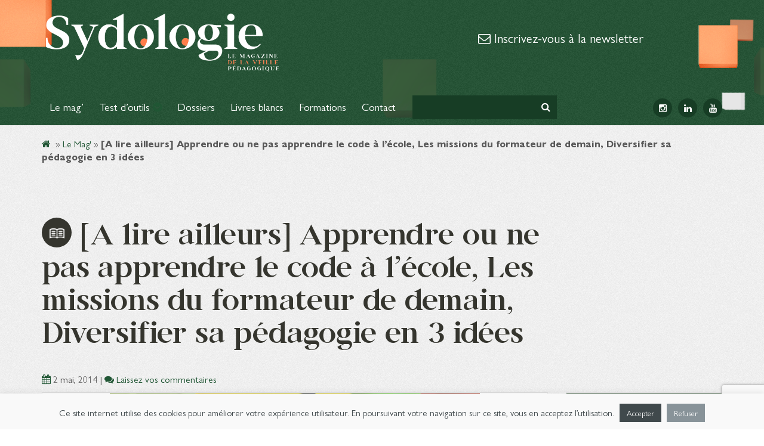

--- FILE ---
content_type: text/html; charset=UTF-8
request_url: https://sydologie.com/2014/05/a-lire-ailleurs-apprendre-ou-ne-pas-apprendre-le-code-a-lecole-les-missions-du-formateur-de-demain-diversifier-sa-pedagogie-en-3-idees/
body_size: 17853
content:
<!doctype html>
<html lang="fr-FR" class="no-js">

<head>
	<meta charset="UTF-8">
	<title>[A lire ailleurs] Apprendre ou ne pas apprendre le code à l&#039;école, Les missions du formateur de demain, Diversifier sa pédagogie en 3 idées - Sydologie</title>

	<link href="//www.google-analytics.com" rel="dns-prefetch">
	<link href="https://sydologie.com/wp-content/themes/sydologie-2019/img/icons/favicon.ico" rel="shortcut icon">
	<link href="https://sydologie.com/wp-content/themes/sydologie-2019/img/icons/touch.png" rel="apple-touch-icon-precomposed">

	<meta http-equiv="X-UA-Compatible" content="IE=edge,chrome=1">
	<meta name="viewport" content="width=device-width, initial-scale=1.0">


	
<script type="text/javascript" >
/* <![CDATA[ */
function strpos(haystack,needle,offset){var i=(haystack+'').indexOf(needle,(offset||0));return i===-1?false:i;}
var thispage = "https://sydologie.com/2014/05/a-lire-ailleurs-apprendre-ou-ne-pas-apprendre-le-code-a-lecole-les-missions-du-formateur-de-demain-diversifier-sa-pedagogie-en-3-idees/";
if (strpos(top.location,thispage)!==0||window!=top){top.location.href=thispage;window.open(thispage,'_top');}
/* ]]> */
</script> 
<meta name='robots' content='index, follow, max-image-preview:large, max-snippet:-1, max-video-preview:-1' />
<meta name="dlm-version" content="5.1.6">
	<!-- This site is optimized with the Yoast SEO plugin v26.7 - https://yoast.com/wordpress/plugins/seo/ -->
	<link rel="canonical" href="https://sydologie.com/2014/05/a-lire-ailleurs-apprendre-ou-ne-pas-apprendre-le-code-a-lecole-les-missions-du-formateur-de-demain-diversifier-sa-pedagogie-en-3-idees/" />
	<meta property="og:locale" content="fr_FR" />
	<meta property="og:type" content="article" />
	<meta property="og:title" content="[A lire ailleurs] Apprendre ou ne pas apprendre le code à l&#039;école, Les missions du formateur de demain, Diversifier sa pédagogie en 3 idées - Sydologie" />
	<meta property="og:description" content="Retrouvez notre sélection de contenus web qu’il ne fallait pas louper ces derniers jours !… &nbsp; Faut-il coder à l’école ? Tout le monde s’accorde à dire que le numérique est un enjeu d’avenir. Il est donc nécessaire d’initier les plus jeunes au codage, pour faire face au monde professionnel de demain. Mais faut-il vraiment intégrer... Voir l&#039;article" />
	<meta property="og:url" content="https://sydologie.com/2014/05/a-lire-ailleurs-apprendre-ou-ne-pas-apprendre-le-code-a-lecole-les-missions-du-formateur-de-demain-diversifier-sa-pedagogie-en-3-idees/" />
	<meta property="og:site_name" content="Sydologie" />
	<meta property="article:publisher" content="https://www.facebook.com/sydologie" />
	<meta property="article:author" content="https://www.facebook.com/Sydologie" />
	<meta property="article:published_time" content="2014-05-02T14:51:38+00:00" />
	<meta property="article:modified_time" content="2020-07-01T14:10:59+00:00" />
	<meta property="og:image" content="https://sydologie.com/wp-content/uploads/2014/05/questions.jpg" />
	<meta property="og:image:width" content="620" />
	<meta property="og:image:height" content="413" />
	<meta property="og:image:type" content="image/jpeg" />
	<meta name="author" content="Les Sydologues" />
	<meta name="twitter:label1" content="Écrit par" />
	<meta name="twitter:data1" content="Les Sydologues" />
	<meta name="twitter:label2" content="Durée de lecture estimée" />
	<meta name="twitter:data2" content="2 minutes" />
	<script type="application/ld+json" class="yoast-schema-graph">{"@context":"https://schema.org","@graph":[{"@type":"Article","@id":"https://sydologie.com/2014/05/a-lire-ailleurs-apprendre-ou-ne-pas-apprendre-le-code-a-lecole-les-missions-du-formateur-de-demain-diversifier-sa-pedagogie-en-3-idees/#article","isPartOf":{"@id":"https://sydologie.com/2014/05/a-lire-ailleurs-apprendre-ou-ne-pas-apprendre-le-code-a-lecole-les-missions-du-formateur-de-demain-diversifier-sa-pedagogie-en-3-idees/"},"author":{"name":"Les Sydologues","@id":"https://sydologie.com/#/schema/person/27ac2359967de57a3606f4813e724121"},"headline":"[A lire ailleurs] Apprendre ou ne pas apprendre le code à l&rsquo;école, Les missions du formateur de demain, Diversifier sa pédagogie en 3 idées","datePublished":"2014-05-02T14:51:38+00:00","dateModified":"2020-07-01T14:10:59+00:00","mainEntityOfPage":{"@id":"https://sydologie.com/2014/05/a-lire-ailleurs-apprendre-ou-ne-pas-apprendre-le-code-a-lecole-les-missions-du-formateur-de-demain-diversifier-sa-pedagogie-en-3-idees/"},"wordCount":391,"commentCount":0,"publisher":{"@id":"https://sydologie.com/#organization"},"image":{"@id":"https://sydologie.com/2014/05/a-lire-ailleurs-apprendre-ou-ne-pas-apprendre-le-code-a-lecole-les-missions-du-formateur-de-demain-diversifier-sa-pedagogie-en-3-idees/#primaryimage"},"thumbnailUrl":"https://sydologie.com/wp-content/uploads/2014/05/questions.jpg","keywords":["Code à l'école","diversification pédagogie","diversifier pédagogie","formateur demain","mission formateur","pédagogie diversifiée","programmation à l'école"],"articleSection":["Le Mag'"],"inLanguage":"fr-FR","potentialAction":[{"@type":"CommentAction","name":"Comment","target":["https://sydologie.com/2014/05/a-lire-ailleurs-apprendre-ou-ne-pas-apprendre-le-code-a-lecole-les-missions-du-formateur-de-demain-diversifier-sa-pedagogie-en-3-idees/#respond"]}]},{"@type":"WebPage","@id":"https://sydologie.com/2014/05/a-lire-ailleurs-apprendre-ou-ne-pas-apprendre-le-code-a-lecole-les-missions-du-formateur-de-demain-diversifier-sa-pedagogie-en-3-idees/","url":"https://sydologie.com/2014/05/a-lire-ailleurs-apprendre-ou-ne-pas-apprendre-le-code-a-lecole-les-missions-du-formateur-de-demain-diversifier-sa-pedagogie-en-3-idees/","name":"[A lire ailleurs] Apprendre ou ne pas apprendre le code à l'école, Les missions du formateur de demain, Diversifier sa pédagogie en 3 idées - Sydologie","isPartOf":{"@id":"https://sydologie.com/#website"},"primaryImageOfPage":{"@id":"https://sydologie.com/2014/05/a-lire-ailleurs-apprendre-ou-ne-pas-apprendre-le-code-a-lecole-les-missions-du-formateur-de-demain-diversifier-sa-pedagogie-en-3-idees/#primaryimage"},"image":{"@id":"https://sydologie.com/2014/05/a-lire-ailleurs-apprendre-ou-ne-pas-apprendre-le-code-a-lecole-les-missions-du-formateur-de-demain-diversifier-sa-pedagogie-en-3-idees/#primaryimage"},"thumbnailUrl":"https://sydologie.com/wp-content/uploads/2014/05/questions.jpg","datePublished":"2014-05-02T14:51:38+00:00","dateModified":"2020-07-01T14:10:59+00:00","breadcrumb":{"@id":"https://sydologie.com/2014/05/a-lire-ailleurs-apprendre-ou-ne-pas-apprendre-le-code-a-lecole-les-missions-du-formateur-de-demain-diversifier-sa-pedagogie-en-3-idees/#breadcrumb"},"inLanguage":"fr-FR","potentialAction":[{"@type":"ReadAction","target":["https://sydologie.com/2014/05/a-lire-ailleurs-apprendre-ou-ne-pas-apprendre-le-code-a-lecole-les-missions-du-formateur-de-demain-diversifier-sa-pedagogie-en-3-idees/"]}]},{"@type":"ImageObject","inLanguage":"fr-FR","@id":"https://sydologie.com/2014/05/a-lire-ailleurs-apprendre-ou-ne-pas-apprendre-le-code-a-lecole-les-missions-du-formateur-de-demain-diversifier-sa-pedagogie-en-3-idees/#primaryimage","url":"https://sydologie.com/wp-content/uploads/2014/05/questions.jpg","contentUrl":"https://sydologie.com/wp-content/uploads/2014/05/questions.jpg","width":620,"height":413},{"@type":"BreadcrumbList","@id":"https://sydologie.com/2014/05/a-lire-ailleurs-apprendre-ou-ne-pas-apprendre-le-code-a-lecole-les-missions-du-formateur-de-demain-diversifier-sa-pedagogie-en-3-idees/#breadcrumb","itemListElement":[{"@type":"ListItem","position":1,"name":" ","item":"https://sydologie.com/"},{"@type":"ListItem","position":2,"name":"Le Mag'","item":"https://sydologie.com/le-mag/"},{"@type":"ListItem","position":3,"name":"[A lire ailleurs] Apprendre ou ne pas apprendre le code à l&rsquo;école, Les missions du formateur de demain, Diversifier sa pédagogie en 3 idées"}]},{"@type":"WebSite","@id":"https://sydologie.com/#website","url":"https://sydologie.com/","name":"Sydologie","description":"Le magazine de l&#039;innovation pédagogique","publisher":{"@id":"https://sydologie.com/#organization"},"potentialAction":[{"@type":"SearchAction","target":{"@type":"EntryPoint","urlTemplate":"https://sydologie.com/?s={search_term_string}"},"query-input":{"@type":"PropertyValueSpecification","valueRequired":true,"valueName":"search_term_string"}}],"inLanguage":"fr-FR"},{"@type":"Organization","@id":"https://sydologie.com/#organization","name":"Sydologie","url":"https://sydologie.com/","logo":{"@type":"ImageObject","inLanguage":"fr-FR","@id":"https://sydologie.com/#/schema/logo/image/","url":"https://sydologie.com/wp-content/uploads/2022/11/logo.gif","contentUrl":"https://sydologie.com/wp-content/uploads/2022/11/logo.gif","width":2560,"height":640,"caption":"Sydologie"},"image":{"@id":"https://sydologie.com/#/schema/logo/image/"},"sameAs":["https://www.facebook.com/sydologie","https://x.com/sydologie","https://www.linkedin.com/groups/5114371/profile"]},{"@type":"Person","@id":"https://sydologie.com/#/schema/person/27ac2359967de57a3606f4813e724121","name":"Les Sydologues","image":{"@type":"ImageObject","inLanguage":"fr-FR","@id":"https://sydologie.com/#/schema/person/image/","url":"https://secure.gravatar.com/avatar/db1acd9a029d5a6ff15e76d437210eea0cf15fc1eda948d5f169a64ef8dd9889?s=96&d=mm&r=g","contentUrl":"https://secure.gravatar.com/avatar/db1acd9a029d5a6ff15e76d437210eea0cf15fc1eda948d5f169a64ef8dd9889?s=96&d=mm&r=g","caption":"Les Sydologues"},"description":"Tout le monde peut apprendre si on lui donne les moyens et les outils adaptés ! Mais encore faut-il connaître et maîtriser ces outils... Nous avons voulu partager nos expériences, nos recherches et nos essais. En créant sydologie.com, nous espérons aider les formateurs et enseignants à trouver des solutions pour créer des formations plus efficaces !","sameAs":["https://www.facebook.com/Sydologie","https://x.com/sydologie"]}]}</script>
	<!-- / Yoast SEO plugin. -->


<link rel='dns-prefetch' href='//ajax.googleapis.com' />
<link rel='dns-prefetch' href='//stats.wp.com' />
<link rel='dns-prefetch' href='//fonts.googleapis.com' />
<link rel="alternate" title="oEmbed (JSON)" type="application/json+oembed" href="https://sydologie.com/wp-json/oembed/1.0/embed?url=https%3A%2F%2Fsydologie.com%2F2014%2F05%2Fa-lire-ailleurs-apprendre-ou-ne-pas-apprendre-le-code-a-lecole-les-missions-du-formateur-de-demain-diversifier-sa-pedagogie-en-3-idees%2F" />
<link rel="alternate" title="oEmbed (XML)" type="text/xml+oembed" href="https://sydologie.com/wp-json/oembed/1.0/embed?url=https%3A%2F%2Fsydologie.com%2F2014%2F05%2Fa-lire-ailleurs-apprendre-ou-ne-pas-apprendre-le-code-a-lecole-les-missions-du-formateur-de-demain-diversifier-sa-pedagogie-en-3-idees%2F&#038;format=xml" />
<style id='wp-img-auto-sizes-contain-inline-css' type='text/css'>
img:is([sizes=auto i],[sizes^="auto," i]){contain-intrinsic-size:3000px 1500px}
/*# sourceURL=wp-img-auto-sizes-contain-inline-css */
</style>
<style id='wp-emoji-styles-inline-css' type='text/css'>

	img.wp-smiley, img.emoji {
		display: inline !important;
		border: none !important;
		box-shadow: none !important;
		height: 1em !important;
		width: 1em !important;
		margin: 0 0.07em !important;
		vertical-align: -0.1em !important;
		background: none !important;
		padding: 0 !important;
	}
/*# sourceURL=wp-emoji-styles-inline-css */
</style>
<link rel='stylesheet' id='contact-form-7-css' href='https://sydologie.com/wp-content/plugins/contact-form-7/includes/css/styles.css?ver=6.1.4' media='all' />
<link rel='stylesheet' id='cookie-law-info-css' href='https://sydologie.com/wp-content/plugins/cookie-law-info/legacy/public/css/cookie-law-info-public.css?ver=3.3.9.1' media='all' />
<link rel='stylesheet' id='cookie-law-info-gdpr-css' href='https://sydologie.com/wp-content/plugins/cookie-law-info/legacy/public/css/cookie-law-info-gdpr.css?ver=3.3.9.1' media='all' />
<link rel='stylesheet' id='email-before-download-css' href='https://sydologie.com/wp-content/plugins/email-before-download/public/css/email-before-download-public.css?ver=53fcaa1abef489753a420085ebf92075.8' media='all' />
<link rel='stylesheet' id='normalize-css' href='https://sydologie.com/wp-content/themes/sydologie-2019/normalize.css?ver=1.0' media='all' />
<link rel='stylesheet' id='google-css' href='https://fonts.googleapis.com/css?family=Open+Sans%3A400%2C300%2C300italic%2C400italic%2C700%2C700italic%7CNeucha&#038;ver=1.0' media='all' />
<link rel='stylesheet' id='fonts-css' href='https://sydologie.com/wp-content/themes/sydologie-2019/css/font-awesome.min.css?ver=1.0' media='all' />
<link rel='stylesheet' id='bootstrap-css' href='https://sydologie.com/wp-content/themes/sydologie-2019/css/bootstrap.min.css?ver=1.0' media='all' />
<link rel='stylesheet' id='fancybox-style-css' href='https://sydologie.com/wp-content/themes/sydologie-2019/js/fancybox/jquery.fancybox.css?ver=53fcaa1abef489753a420085ebf92075' media='all' />
<link rel='stylesheet' id='html5blank-css' href='https://sydologie.com/wp-content/themes/sydologie-2019/css/new-design-2019.css?ver=1.0' media='all' />
<link rel='stylesheet' id='tablepress-default-css' href='https://sydologie.com/wp-content/plugins/tablepress/css/build/default.css?ver=3.2.6' media='all' />
<link rel='stylesheet' id='subscribedownload-css' href='https://sydologie.com/wp-content/plugins/subscribe-download/css/style.css?ver=3.21' media='all' />
<script type="text/javascript" src="https://ajax.googleapis.com/ajax/libs/jquery/1.11.0/jquery.min.js?ver=4.3.0" id="jquery-js"></script>
<script type="text/javascript" id="cookie-law-info-js-extra">
/* <![CDATA[ */
var Cli_Data = {"nn_cookie_ids":[],"cookielist":[],"non_necessary_cookies":[],"ccpaEnabled":"","ccpaRegionBased":"","ccpaBarEnabled":"","strictlyEnabled":["necessary","obligatoire"],"ccpaType":"gdpr","js_blocking":"","custom_integration":"","triggerDomRefresh":"","secure_cookies":""};
var cli_cookiebar_settings = {"animate_speed_hide":"500","animate_speed_show":"500","background":"#f9f9f9","border":"#c4c4c4","border_on":"","button_1_button_colour":"#40494c","button_1_button_hover":"#333a3d","button_1_link_colour":"#fff","button_1_as_button":"1","button_1_new_win":"","button_2_button_colour":"#333","button_2_button_hover":"#292929","button_2_link_colour":"#444","button_2_as_button":"","button_2_hidebar":"","button_3_button_colour":"#889399","button_3_button_hover":"#6d767a","button_3_link_colour":"#fff","button_3_as_button":"1","button_3_new_win":"","button_4_button_colour":"#000","button_4_button_hover":"#000000","button_4_link_colour":"#fff","button_4_as_button":"1","button_7_button_colour":"#61a229","button_7_button_hover":"#4e8221","button_7_link_colour":"#fff","button_7_as_button":"1","button_7_new_win":"","font_family":"inherit","header_fix":"","notify_animate_hide":"1","notify_animate_show":"","notify_div_id":"#cookie-law-info-bar","notify_position_horizontal":"right","notify_position_vertical":"bottom","scroll_close":"","scroll_close_reload":"","accept_close_reload":"","reject_close_reload":"","showagain_tab":"","showagain_background":"#fff","showagain_border":"#000","showagain_div_id":"#cookie-law-info-again","showagain_x_position":"100px","text":"#40494c","show_once_yn":"","show_once":"10000","logging_on":"","as_popup":"","popup_overlay":"1","bar_heading_text":"","cookie_bar_as":"banner","popup_showagain_position":"bottom-right","widget_position":"left"};
var log_object = {"ajax_url":"https://sydologie.com/wp-admin/admin-ajax.php"};
//# sourceURL=cookie-law-info-js-extra
/* ]]> */
</script>
<script type="text/javascript" src="https://sydologie.com/wp-content/plugins/cookie-law-info/legacy/public/js/cookie-law-info-public.js?ver=3.3.9.1" id="cookie-law-info-js"></script>
<script type="text/javascript" src="https://sydologie.com/wp-content/plugins/subscribe-download/js/script.js?ver=3.21" id="subscribedownload-js"></script>
<link rel="https://api.w.org/" href="https://sydologie.com/wp-json/" /><link rel="alternate" title="JSON" type="application/json" href="https://sydologie.com/wp-json/wp/v2/posts/2059" />	<style>img#wpstats{display:none}</style>
		<!-- Analytics by WP Statistics - https://wp-statistics.com -->

		<style>
			.subscribedownload_signup_form, .subscribedownload_confirmation_info {background-color: #F8F8F8 !important; border-color: #CCCCCC !important; color: #333333 !important; font-size: 13px !important;}
			.subscribedownload_signup_form a, .subscribedownload_confirmation_info a, .subscribedownload_signup_form p, .subscribedownload_confirmation_info p { color: #333333; !important; font-size: 13px !important;}
			.subscribedownload_signup_form a, .subscribedownload_confirmation_info a { color: #333333; !important; text-decoration: underline !important;}
			a.subscribedownload-submit, a.subscribedownload-submit:visited {background-color: #199e94 !important; border-color: #199e94 !important; color: #FFFFFF !important; font-size: 14px !important; text-decoration: none !important;}
			a.subscribedownload-submit:hover, a.subscribedownload-submit:active {background-color: #16887f !important; border-color: #16887f !important; color: #FFFFFF !important; font-size: 14px !important; text-decoration: none !important;}
			.subscribedownload_terms, .subscribedownload-input, .subscribedownload-input:hover, .subscribedownload-input:active, .subscribedownload-input:focus{border-color:#444444 !important; background-color:#FFFFFF !important; background-color:rgba(255,255,255,0.7) !important; color: #333333 !important; font-size: 13px !important;}
		</style>
		<script>
			var subscribedownload_action = "https://sydologie.com/wp-admin/admin-ajax.php";
			var subscribedownload_ga_tracking = "on";
		</script><meta name="redi-version" content="1.2.7" />		<style type="text/css" id="wp-custom-css">
			.post-list li img {
	max-height: 40px
}

#sydologues li img {
		max-height: 60px
}

.posts-item .img-circle {
    max-height: 100px;
    max-width: 100px;
}

 img:is([sizes="auto" i], [sizes^="auto," i]) {
                contain-intrinsic-size: 3000px 0px;
            }		</style>
		
<style id='global-styles-inline-css' type='text/css'>
:root{--wp--preset--aspect-ratio--square: 1;--wp--preset--aspect-ratio--4-3: 4/3;--wp--preset--aspect-ratio--3-4: 3/4;--wp--preset--aspect-ratio--3-2: 3/2;--wp--preset--aspect-ratio--2-3: 2/3;--wp--preset--aspect-ratio--16-9: 16/9;--wp--preset--aspect-ratio--9-16: 9/16;--wp--preset--color--black: #000000;--wp--preset--color--cyan-bluish-gray: #abb8c3;--wp--preset--color--white: #ffffff;--wp--preset--color--pale-pink: #f78da7;--wp--preset--color--vivid-red: #cf2e2e;--wp--preset--color--luminous-vivid-orange: #ff6900;--wp--preset--color--luminous-vivid-amber: #fcb900;--wp--preset--color--light-green-cyan: #7bdcb5;--wp--preset--color--vivid-green-cyan: #00d084;--wp--preset--color--pale-cyan-blue: #8ed1fc;--wp--preset--color--vivid-cyan-blue: #0693e3;--wp--preset--color--vivid-purple: #9b51e0;--wp--preset--gradient--vivid-cyan-blue-to-vivid-purple: linear-gradient(135deg,rgb(6,147,227) 0%,rgb(155,81,224) 100%);--wp--preset--gradient--light-green-cyan-to-vivid-green-cyan: linear-gradient(135deg,rgb(122,220,180) 0%,rgb(0,208,130) 100%);--wp--preset--gradient--luminous-vivid-amber-to-luminous-vivid-orange: linear-gradient(135deg,rgb(252,185,0) 0%,rgb(255,105,0) 100%);--wp--preset--gradient--luminous-vivid-orange-to-vivid-red: linear-gradient(135deg,rgb(255,105,0) 0%,rgb(207,46,46) 100%);--wp--preset--gradient--very-light-gray-to-cyan-bluish-gray: linear-gradient(135deg,rgb(238,238,238) 0%,rgb(169,184,195) 100%);--wp--preset--gradient--cool-to-warm-spectrum: linear-gradient(135deg,rgb(74,234,220) 0%,rgb(151,120,209) 20%,rgb(207,42,186) 40%,rgb(238,44,130) 60%,rgb(251,105,98) 80%,rgb(254,248,76) 100%);--wp--preset--gradient--blush-light-purple: linear-gradient(135deg,rgb(255,206,236) 0%,rgb(152,150,240) 100%);--wp--preset--gradient--blush-bordeaux: linear-gradient(135deg,rgb(254,205,165) 0%,rgb(254,45,45) 50%,rgb(107,0,62) 100%);--wp--preset--gradient--luminous-dusk: linear-gradient(135deg,rgb(255,203,112) 0%,rgb(199,81,192) 50%,rgb(65,88,208) 100%);--wp--preset--gradient--pale-ocean: linear-gradient(135deg,rgb(255,245,203) 0%,rgb(182,227,212) 50%,rgb(51,167,181) 100%);--wp--preset--gradient--electric-grass: linear-gradient(135deg,rgb(202,248,128) 0%,rgb(113,206,126) 100%);--wp--preset--gradient--midnight: linear-gradient(135deg,rgb(2,3,129) 0%,rgb(40,116,252) 100%);--wp--preset--font-size--small: 13px;--wp--preset--font-size--medium: 20px;--wp--preset--font-size--large: 36px;--wp--preset--font-size--x-large: 42px;--wp--preset--spacing--20: 0.44rem;--wp--preset--spacing--30: 0.67rem;--wp--preset--spacing--40: 1rem;--wp--preset--spacing--50: 1.5rem;--wp--preset--spacing--60: 2.25rem;--wp--preset--spacing--70: 3.38rem;--wp--preset--spacing--80: 5.06rem;--wp--preset--shadow--natural: 6px 6px 9px rgba(0, 0, 0, 0.2);--wp--preset--shadow--deep: 12px 12px 50px rgba(0, 0, 0, 0.4);--wp--preset--shadow--sharp: 6px 6px 0px rgba(0, 0, 0, 0.2);--wp--preset--shadow--outlined: 6px 6px 0px -3px rgb(255, 255, 255), 6px 6px rgb(0, 0, 0);--wp--preset--shadow--crisp: 6px 6px 0px rgb(0, 0, 0);}:where(.is-layout-flex){gap: 0.5em;}:where(.is-layout-grid){gap: 0.5em;}body .is-layout-flex{display: flex;}.is-layout-flex{flex-wrap: wrap;align-items: center;}.is-layout-flex > :is(*, div){margin: 0;}body .is-layout-grid{display: grid;}.is-layout-grid > :is(*, div){margin: 0;}:where(.wp-block-columns.is-layout-flex){gap: 2em;}:where(.wp-block-columns.is-layout-grid){gap: 2em;}:where(.wp-block-post-template.is-layout-flex){gap: 1.25em;}:where(.wp-block-post-template.is-layout-grid){gap: 1.25em;}.has-black-color{color: var(--wp--preset--color--black) !important;}.has-cyan-bluish-gray-color{color: var(--wp--preset--color--cyan-bluish-gray) !important;}.has-white-color{color: var(--wp--preset--color--white) !important;}.has-pale-pink-color{color: var(--wp--preset--color--pale-pink) !important;}.has-vivid-red-color{color: var(--wp--preset--color--vivid-red) !important;}.has-luminous-vivid-orange-color{color: var(--wp--preset--color--luminous-vivid-orange) !important;}.has-luminous-vivid-amber-color{color: var(--wp--preset--color--luminous-vivid-amber) !important;}.has-light-green-cyan-color{color: var(--wp--preset--color--light-green-cyan) !important;}.has-vivid-green-cyan-color{color: var(--wp--preset--color--vivid-green-cyan) !important;}.has-pale-cyan-blue-color{color: var(--wp--preset--color--pale-cyan-blue) !important;}.has-vivid-cyan-blue-color{color: var(--wp--preset--color--vivid-cyan-blue) !important;}.has-vivid-purple-color{color: var(--wp--preset--color--vivid-purple) !important;}.has-black-background-color{background-color: var(--wp--preset--color--black) !important;}.has-cyan-bluish-gray-background-color{background-color: var(--wp--preset--color--cyan-bluish-gray) !important;}.has-white-background-color{background-color: var(--wp--preset--color--white) !important;}.has-pale-pink-background-color{background-color: var(--wp--preset--color--pale-pink) !important;}.has-vivid-red-background-color{background-color: var(--wp--preset--color--vivid-red) !important;}.has-luminous-vivid-orange-background-color{background-color: var(--wp--preset--color--luminous-vivid-orange) !important;}.has-luminous-vivid-amber-background-color{background-color: var(--wp--preset--color--luminous-vivid-amber) !important;}.has-light-green-cyan-background-color{background-color: var(--wp--preset--color--light-green-cyan) !important;}.has-vivid-green-cyan-background-color{background-color: var(--wp--preset--color--vivid-green-cyan) !important;}.has-pale-cyan-blue-background-color{background-color: var(--wp--preset--color--pale-cyan-blue) !important;}.has-vivid-cyan-blue-background-color{background-color: var(--wp--preset--color--vivid-cyan-blue) !important;}.has-vivid-purple-background-color{background-color: var(--wp--preset--color--vivid-purple) !important;}.has-black-border-color{border-color: var(--wp--preset--color--black) !important;}.has-cyan-bluish-gray-border-color{border-color: var(--wp--preset--color--cyan-bluish-gray) !important;}.has-white-border-color{border-color: var(--wp--preset--color--white) !important;}.has-pale-pink-border-color{border-color: var(--wp--preset--color--pale-pink) !important;}.has-vivid-red-border-color{border-color: var(--wp--preset--color--vivid-red) !important;}.has-luminous-vivid-orange-border-color{border-color: var(--wp--preset--color--luminous-vivid-orange) !important;}.has-luminous-vivid-amber-border-color{border-color: var(--wp--preset--color--luminous-vivid-amber) !important;}.has-light-green-cyan-border-color{border-color: var(--wp--preset--color--light-green-cyan) !important;}.has-vivid-green-cyan-border-color{border-color: var(--wp--preset--color--vivid-green-cyan) !important;}.has-pale-cyan-blue-border-color{border-color: var(--wp--preset--color--pale-cyan-blue) !important;}.has-vivid-cyan-blue-border-color{border-color: var(--wp--preset--color--vivid-cyan-blue) !important;}.has-vivid-purple-border-color{border-color: var(--wp--preset--color--vivid-purple) !important;}.has-vivid-cyan-blue-to-vivid-purple-gradient-background{background: var(--wp--preset--gradient--vivid-cyan-blue-to-vivid-purple) !important;}.has-light-green-cyan-to-vivid-green-cyan-gradient-background{background: var(--wp--preset--gradient--light-green-cyan-to-vivid-green-cyan) !important;}.has-luminous-vivid-amber-to-luminous-vivid-orange-gradient-background{background: var(--wp--preset--gradient--luminous-vivid-amber-to-luminous-vivid-orange) !important;}.has-luminous-vivid-orange-to-vivid-red-gradient-background{background: var(--wp--preset--gradient--luminous-vivid-orange-to-vivid-red) !important;}.has-very-light-gray-to-cyan-bluish-gray-gradient-background{background: var(--wp--preset--gradient--very-light-gray-to-cyan-bluish-gray) !important;}.has-cool-to-warm-spectrum-gradient-background{background: var(--wp--preset--gradient--cool-to-warm-spectrum) !important;}.has-blush-light-purple-gradient-background{background: var(--wp--preset--gradient--blush-light-purple) !important;}.has-blush-bordeaux-gradient-background{background: var(--wp--preset--gradient--blush-bordeaux) !important;}.has-luminous-dusk-gradient-background{background: var(--wp--preset--gradient--luminous-dusk) !important;}.has-pale-ocean-gradient-background{background: var(--wp--preset--gradient--pale-ocean) !important;}.has-electric-grass-gradient-background{background: var(--wp--preset--gradient--electric-grass) !important;}.has-midnight-gradient-background{background: var(--wp--preset--gradient--midnight) !important;}.has-small-font-size{font-size: var(--wp--preset--font-size--small) !important;}.has-medium-font-size{font-size: var(--wp--preset--font-size--medium) !important;}.has-large-font-size{font-size: var(--wp--preset--font-size--large) !important;}.has-x-large-font-size{font-size: var(--wp--preset--font-size--x-large) !important;}
/*# sourceURL=global-styles-inline-css */
</style>
</head>

<body data-rsssl=1 class="wp-singular post-template-default single single-post postid-2059 single-format-standard wp-theme-sydologie-2019 a-lire-ailleurs-apprendre-ou-ne-pas-apprendre-le-code-a-lecole-les-missions-du-formateur-de-demain-diversifier-sa-pedagogie-en-3-idees">

	<!-- wrapper -->
	<div class="wrapper">

		<!-- header -->
		<header class="header clear" role="banner" style="position:relative;">

			<div class="banner" style="position:absolute;
					width:100%;
					max-width:1440px;
					height:100%;
					top:0;
					left:50%;
					transform:translate(-50%,0);
					z-index:1;">
				<img src="https://sydologie.com/wp-content/themes/sydologie-2019/img/banner.png" alt="Logo" class="banner-img" style="position:absolute;
					width:100%;
					height:100%;
					top:0;
					left:0;
					object-fit:cover;
					object-position:center bottom;
					z-index:1;" />
			</div>
			<div class="container" style="position:relative;z-index:2;">
				<div class="row">

					<div class="col-md-9 col-lg-10">
						<a href="https://sydologie.com">
							<img src="https://sydologie.com/wp-content/themes/sydologie-2019/img/logo.gif" alt="Logo" class="logo-img">
						</a>
											</div>
					<div class="col-md-7 col-lg-6 hidden-xs hidden-sm" id="header-newsletter">
						<p class="h3"><a href="#footer_newsletter" style="color: #fff; text-decoration: none;"><i class="fa fa-envelope-o"></i> Inscrivez-vous à la newsletter</a></p>
																	</div>
				</div>
			</div>
			<nav class="navbar navbar-default">
				<div class="container" style="position:relative;z-index:2;">
					<div class="navbar-header">
						<button type="button" class="navbar-toggle collapsed" data-toggle="collapse" data-target="#bs-example-navbar-collapse-1">
							<span class="icon-bar"></span>
							<span class="icon-bar"></span>
							<span class="icon-bar"></span>
						</button>
					</div>

					<div class="collapse navbar-collapse" id="bs-example-navbar-collapse-1">
						<ul id="menu-main" class="nav navbar-nav"><li id="menu-item-4919" class="menu-item menu-item-type-taxonomy menu-item-object-category current-post-ancestor current-menu-parent current-post-parent menu-item-4919"><a title="Le mag&#039;" href="https://sydologie.com/le-mag/">Le mag&rsquo;</a></li>
<li id="menu-item-4921" class="menu-item menu-item-type-post_type menu-item-object-page menu-item-has-children menu-item-4921 dropdown"><a title="Test d&#039;outils" href="https://sydologie.com/test-outils/" aria-haspopup="true">Test d&rsquo;outils <span class="fa fa-chevron-circle-down text-primary"></span></a>
<ul role="menu" class="clearfix dropdown-menu">
	<li id="menu-item-4922" class="menu-item menu-item-type-taxonomy menu-item-object-portfolio_category menu-item-4922"><a title="E-learning" href="https://sydologie.com/outils-category/e-learning/">E-learning</a></li>
	<li id="menu-item-4928" class="menu-item menu-item-type-taxonomy menu-item-object-portfolio_category menu-item-4928"><a title="Vidéos" href="https://sydologie.com/outils-category/videos/">Vidéos</a></li>
	<li id="menu-item-4926" class="menu-item menu-item-type-taxonomy menu-item-object-portfolio_category menu-item-4926"><a title="Schéma" href="https://sydologie.com/outils-category/creer-un-schema/">Schéma</a></li>
	<li id="menu-item-12791" class="menu-item menu-item-type-custom menu-item-object-custom menu-item-12791"><a title="Formations" target="_blank" href="https://sydo.catalogueformpro.com/">Formations</a></li>
	<li id="menu-item-4925" class="menu-item menu-item-type-taxonomy menu-item-object-portfolio_category menu-item-4925"><a title="Quiz &amp; jeux" href="https://sydologie.com/outils-category/quiz-et-jeux/">Quiz &amp; jeux</a></li>
	<li id="menu-item-4927" class="menu-item menu-item-type-taxonomy menu-item-object-portfolio_category menu-item-4927"><a title="Support de présentation" href="https://sydologie.com/outils-category/support-de-presentation/">Support de présentation</a></li>
	<li id="menu-item-4923" class="menu-item menu-item-type-taxonomy menu-item-object-portfolio_category menu-item-4923"><a title="Outils collaboratifs" href="https://sydologie.com/outils-category/outils-collaboratifs/">Outils collaboratifs</a></li>
	<li id="menu-item-4924" class="menu-item menu-item-type-taxonomy menu-item-object-portfolio_category menu-item-4924"><a title="Outils de veille" href="https://sydologie.com/outils-category/outils-de-veille/">Outils de veille</a></li>
</ul>
</li>
<li id="menu-item-5469" class="menu-item menu-item-type-taxonomy menu-item-object-category menu-item-5469"><a title="Dossiers" href="https://sydologie.com/dossiers/">Dossiers</a></li>
<li id="menu-item-4920" class="menu-item menu-item-type-post_type menu-item-object-page menu-item-4920"><a title="Livres blancs" href="https://sydologie.com/livres-blancs/">Livres blancs</a></li>
<li id="menu-item-12792" class="menu-item menu-item-type-custom menu-item-object-custom menu-item-12792"><a title="Formations" target="_blank" href="https://sydo.catalogueformpro.com/">Formations</a></li>
<li id="menu-item-4584" class="menu-item menu-item-type-post_type menu-item-object-page menu-item-4584"><a title="Contact" href="https://sydologie.com/contact/">Contact</a></li>
</ul>						<!-- search -->
<form class="navbar-form navbar-left" method="get" action="https://sydologie.com" role="search">
	<div class="form-group">
		<input class="form-control" type="search" name="s">
	</div>
	<button class="search-submit" type="submit" role="button"><i class="fa fa-search"></i></button>
</form>
<!-- /search -->
						<ul class="nav navbar-nav navbar-right socials hidden-md">
							<li><a rel="nofollow" href="https://www.instagram.com/sydo.pedago/" target="_blank"><span class="fa fa-instagram"></span></a></li>
							<li><a rel="nofollow" href="http://www.linkedin.com/groups/Sydologie-5114371" target="_blank"><span class="fa fa-linkedin"></span></a></li>
							<li><a rel="nofollow" href="https://www.youtube.com/c/sydopedago" target="_blank"><span class="fa fa-youtube"></span></a></li>
						</ul>
					</div>
				</div>
			</nav>
		</header>
		<!-- /header -->
<main role="main" class="container">
	<p id="breadcrumbs"><span><span><a href="https://sydologie.com/"><i class="fa fa-home"> </i></a></span> » <span><a href="https://sydologie.com/le-mag/">Le Mag'</a></span> » <span class="breadcrumb_last" aria-current="page"><strong>[A lire ailleurs] Apprendre ou ne pas apprendre le code à l&rsquo;école, Les missions du formateur de demain, Diversifier sa pédagogie en 3 idées</strong></span></span></p>	
	<div class="row">
		<div class="col-md-12">

		<h1 class="h1">
				<span class="picbig"><img src="https://sydologie.com/wp-content/themes/sydologie-2019/img/icons/book-big.png" /></span>
			&nbsp;[A lire ailleurs] Apprendre ou ne pas apprendre le code à l&rsquo;école, Les missions du formateur de demain, Diversifier sa pédagogie en 3 idées		</h1>
				<p>
			<span class="post-date"><span class="fa fa-calendar text-primary">&nbsp;</span>2 mai, 2014</span> | 
			<span class="comments"><span class="fa fa-comments text-primary">&nbsp;</span><a href="https://sydologie.com/2014/05/a-lire-ailleurs-apprendre-ou-ne-pas-apprendre-le-code-a-lecole-les-missions-du-formateur-de-demain-diversifier-sa-pedagogie-en-3-idees/#respond">Laissez vos commentaires</a></span>
		</p>

	</div>
	<!-- section -->
	<section class="col-md-12">
		<!-- article -->
		<article id="post-2059" class="post-2059 post type-post status-publish format-standard has-post-thumbnail hentry category-le-mag tag-code-a-lecole tag-diversification-pedagogie tag-diversifier-pedagogie tag-formateur-demain tag-mission-formateur tag-pedagogie-diversifiee tag-programmation-a-lecole">
			
			<div class="posts-item">
				<div class="thumb">
									<img src="https://sydologie.com/wp-content/uploads/2014/05/questions.jpg" class="attachment-large size-large wp-post-image" alt="" decoding="async" fetchpriority="high" srcset="https://sydologie.com/wp-content/uploads/2014/05/questions.jpg 620w, https://sydologie.com/wp-content/uploads/2014/05/questions-300x200.jpg 300w" sizes="(max-width: 620px) 100vw, 620px" />								</div>
				<div class="inner-post">
					<p><b><em>Retrouvez notre sélection de contenus web qu’il ne fallait pas louper ces derniers jours !…</em></b></p>
<p>&nbsp;</p>
<h3>Faut-il coder à l’école ?</h3>
<p><a href="https://sydologie.com/wp-content/uploads/2014/05/html-source-code.png"><img decoding="async" class="size-thumbnail wp-image-2064 alignleft" style="margin: 10px;" alt="Code HTML" src="https://sydologie.com/wp-content/uploads/2014/05/html-source-code-100x100.png" width="150" height="150" srcset="https://sydologie.com/wp-content/uploads/2014/05/html-source-code-100x100.png 100w, https://sydologie.com/wp-content/uploads/2014/05/html-source-code-75x75.png 75w" sizes="(max-width: 150px) 100vw, 150px" /></a>Tout le monde s’accorde à dire que le numérique est un enjeu d’avenir. Il est donc nécessaire d’initier les plus jeunes au codage, pour faire face au monde professionnel de demain. Mais faut-il vraiment intégrer les cours d’informatique à l’école ? La création d’un nouvel enseignement soulève de nombreux problèmes. Techniques tout d’abord, puisqu’il faudrait recruter des informaticiens, alors que les entreprises en manquent déjà. Mais d’autres questions se posent : l’informatique doit-il être un cours de plus, ou faut-il l’inclure dans l’enseignement des autres matières ? Le principal problème n’est-il pas dans la manière même d’enseigner ? <a title="Enseigner le code à l'école, vraiment ?" href="http://internetactu.blog.lemonde.fr/2014/04/25/enseigner-le-code-a-lecole-vraiment/" target="_blank" rel="noopener noreferrer">Un article du Monde.fr</a>.</p>
<h3>Les missions du formateur de demain</h3>
<p><a href="https://sydologie.com/wp-content/uploads/2014/05/super_hero_flying.png"><img decoding="async" class="size-thumbnail wp-image-2065 alignleft" style="margin: 10px;" alt="Super héros en vol" src="https://sydologie.com/wp-content/uploads/2014/05/super_hero_flying-100x100.png" width="150" height="150" srcset="https://sydologie.com/wp-content/uploads/2014/05/super_hero_flying-100x100.png 100w, https://sydologie.com/wp-content/uploads/2014/05/super_hero_flying-75x75.png 75w, https://sydologie.com/wp-content/uploads/2014/05/super_hero_flying-300x300.png 300w, https://sydologie.com/wp-content/uploads/2014/05/super_hero_flying.png 312w" sizes="(max-width: 150px) 100vw, 150px" /></a>Avec le numérique, les sources d’informations sont multiples. Le formateur n’est donc plus un détenteur d’informations, puisque celles-ci sont facilement accessibles sur Internet. Pourtant, la fonction du formateur ne s’arrête pas là, bien au contraire. Il lui reste (au moins) 7 missions qui le rendent indispensable. En tant que regard extérieur, il est là pour conseiller et orienter les apprenants, mais aussi les aider à prendre conscience de leurs forces et leurs faiblesses. En outre, la surabondance d’informations nécessite d’y faire un tri. En cela aussi, le formateur a un rôle à jouer. <a title="Les 7 missions du formateur" href="https://www.blog-formation-entreprise.fr/les-7-missions-du-formateur-de-demain/" target="_blank" rel="noopener noreferrer">Missions à lire ici</a>.</p>
<h3>Diversifier sa pédagogie en 3 idées</h3>
<p><a href="https://sydologie.com/wp-content/uploads/2014/05/diversifier-pedagogie-cafe-du-fle.png"><img loading="lazy" decoding="async" class="size-thumbnail wp-image-2063 alignleft" style="margin: 10px;" alt="Diversifier sa pédagogie - café du FLE" src="https://sydologie.com/wp-content/uploads/2014/05/diversifier-pedagogie-cafe-du-fle-100x100.jpg" width="150" height="150" /></a>François Muller a été enseignant et formateur, et travaille à présent au ministère de l’Éducation, département recherche et développement en innovation et en expérimentation. En tant que pédagogue, il a remarqué l’intérêt d’adapter et diversifier ses approches. Non seulement les résultats obtenus par les apprenants sont meilleurs, mais le formateur en retire aussi une plus grande satisfaction professionnelle. De la maternelle à l’université, il y certains « trucs » assez simples pour diversifier sa pédagogie. François Muller nous en livre 3. <a title="3 idées pour diversifier sa pédagogie" href="http://www.lecafedufle.fr/2013/12/trois-idees-pour-diversifier-sa-pedagogie-entretien-avec-francois-muller/" target="_blank" rel="noopener noreferrer">À lire sur Le café du FLE</a>.</p>
<p>&nbsp;</p>
<p><a title="1 jour 1 actu" target="_blank" rel="noopener noreferrer">Source de l&rsquo;image à la Une</a></p>

					<ul id="social_share" class="list-inline">
						<li><a href="http://www.facebook.com/share.php?u=https://sydologie.com/2014/05/a-lire-ailleurs-apprendre-ou-ne-pas-apprendre-le-code-a-lecole-les-missions-du-formateur-de-demain-diversifier-sa-pedagogie-en-3-idees/&t=[A lire ailleurs] Apprendre ou ne pas apprendre le code à l&rsquo;école, Les missions du formateur de demain, Diversifier sa pédagogie en 3 idées" class="fb">Like</a></li>
						<li><a href="http://twitter.com/home?status=En train de lire [A lire ailleurs] Apprendre ou ne pas apprendre le code à l&rsquo;école, Les missions du formateur de demain, Diversifier sa pédagogie en 3 idées => https://sydologie.com/2014/05/a-lire-ailleurs-apprendre-ou-ne-pas-apprendre-le-code-a-lecole-les-missions-du-formateur-de-demain-diversifier-sa-pedagogie-en-3-idees/ via Sydologie" class="tw">Tweet</a></li>
						<li><a href="https://plus.google.com/share?url=https://sydologie.com/2014/05/a-lire-ailleurs-apprendre-ou-ne-pas-apprendre-le-code-a-lecole-les-missions-du-formateur-de-demain-diversifier-sa-pedagogie-en-3-idees/" class="gp">+1</a></li>
						<li><a href="https://www.linkedin.com/shareArticle?mini=true&amp;url=https://sydologie.com/2014/05/a-lire-ailleurs-apprendre-ou-ne-pas-apprendre-le-code-a-lecole-les-missions-du-formateur-de-demain-diversifier-sa-pedagogie-en-3-idees/&amp;title=[A lire ailleurs] Apprendre ou ne pas apprendre le code à l&rsquo;école, Les missions du formateur de demain, Diversifier sa pédagogie en 3 idées&amp;summary=&amp;source=Sydologie" class="lk">Partager</a></li>
					</ul>
					<p>
						<br />
											<span class="fa fa-tags text-primary">&nbsp;</span><a href="https://sydologie.com/tag/code-a-lecole/" rel="tag">Code à l'école</a>, <a href="https://sydologie.com/tag/diversification-pedagogie/" rel="tag">diversification pédagogie</a>, <a href="https://sydologie.com/tag/diversifier-pedagogie/" rel="tag">diversifier pédagogie</a>, <a href="https://sydologie.com/tag/formateur-demain/" rel="tag">formateur demain</a>, <a href="https://sydologie.com/tag/mission-formateur/" rel="tag">mission formateur</a>, <a href="https://sydologie.com/tag/pedagogie-diversifiee/" rel="tag">pédagogie diversifiée</a>, <a href="https://sydologie.com/tag/programmation-a-lecole/" rel="tag">programmation à l'école</a><br>										</p>
				</div>
			</div>
		</article>

		<div class="author posts-item clearfix">
								</div>
		<!-- /article -->
		
		<div id="similar-post" class="row">
			
						<h4 class="h2 neucha col-sm-16"><i class="fa fa-chevron-circle-down text-primary"></i> Articles similaires</h4>
						
					<article class="col-sm-8">
		<div class="posts-item clearfix">
			<div class="thumb">
			
				<a href="https://sydologie.com/2026/01/revolution-cognitive-et-ia/" title="Révolution cognitive et IA">
																<figure><img src="https://sydologie.com/wp-content/uploads/2026/01/Gemini_Generated_Image_o0wltno0wltno0wl-555x225.png" class="attachment-post_item_large size-post_item_large wp-post-image" alt="Revolution cognitive" decoding="async" loading="lazy" /></figure>
															<span class="cat">
					<img src="https://sydologie.com/wp-content/themes/sydologie-2019/img/icons/book.png" class="pull-left" /> Le Mag'					</span>
				</a>
			
			</div>
			<div class="inner-post">
				<header>
									<p class="text-uppercase title h3"><a href="https://sydologie.com/2026/01/revolution-cognitive-et-ia/" title="Révolution cognitive et IA">Révolution cognitive et IA</a></p>
								</header>
				<div class="post-excerpt"><p>Cet article est le premier d&rsquo;une série consacrée à l&rsquo;éducation à l&rsquo;ère de l&rsquo;intelligence artificielle. Régulièrement, un nouveau chapitre sera…</p></div>
			</div>
			<footer>	
				<hr>
				<span class="post-date"><span class="fa fa-calendar text-primary">&nbsp;</span>12 janvier, 2026</span>
			</footer>
		</div>
	</article>
						
					<article class="col-sm-8">
		<div class="posts-item clearfix">
			<div class="thumb">
			
				<a href="https://sydologie.com/2025/12/bonnes-fetes-a-tous-2/" title="Bonnes fêtes à tous">
																<figure><img src="https://sydologie.com/wp-content/uploads/2025/12/Gemini_Generated_Image_sdiga8sdiga8sdig-555x225.png" class="attachment-post_item_large size-post_item_large wp-post-image" alt="Noel" decoding="async" loading="lazy" /></figure>
															<span class="cat">
					<img src="https://sydologie.com/wp-content/themes/sydologie-2019/img/icons/book.png" class="pull-left" /> Le Mag'					</span>
				</a>
			
			</div>
			<div class="inner-post">
				<header>
									<p class="text-uppercase title h3"><a href="https://sydologie.com/2025/12/bonnes-fetes-a-tous-2/" title="Bonnes fêtes à tous">Bonnes fêtes à tous</a></p>
								</header>
				<div class="post-excerpt"><p>Sydologie part en congés et vous souhaite à tous d&rsquo;excellentes fêtes. &nbsp; &nbsp; &nbsp; On se retrouve à la rentrée.…</p></div>
			</div>
			<footer>	
				<hr>
				<span class="post-date"><span class="fa fa-calendar text-primary">&nbsp;</span>22 décembre, 2025</span>
			</footer>
		</div>
	</article>
								</div>
		
					<div class="comments">
	

	<div class="posts-item">
		<div class="inner-post">
				<div id="respond" class="comment-respond">
		<h4 id="reply-title" class="comment-reply-title">Laisser un commentaire <small><a rel="nofollow" id="cancel-comment-reply-link" href="/2014/05/a-lire-ailleurs-apprendre-ou-ne-pas-apprendre-le-code-a-lecole-les-missions-du-formateur-de-demain-diversifier-sa-pedagogie-en-3-idees/#respond" style="display:none;">Annuler la réponse</a></small></h4><form action="https://sydologie.com/wp-comments-post.php" method="post" id="commentform" class="comment-form"><p class="comment-notes"><span id="email-notes">Votre adresse e-mail ne sera pas publiée.</span> <span class="required-field-message">Les champs obligatoires sont indiqués avec <span class="required">*</span></span></p><div class="form-group comment-form-comment">
    <label for="comment">Commentaire</label>
    <textarea class="form-control" id="comment" name="comment" cols="45" rows="8" aria-required="true"></textarea>
    </div><div class="row"><div class="form-group comment-form-author col-md-4"><label for="author">Nom <span class="required">*</span></label> <input class="form-control" id="author" name="author" type="text" value="" size="30" aria-required='true' /></div>
<div class="form-group comment-form-email col-md-6"><label for="email">E-mail <span class="required">*</span></label> <input class="form-control" id="email" name="email" type="text" value="" size="30" aria-required='true' /></div>
<div class="form-group comment-form-url col-md-6"><label for="url">Site web</label> <input class="form-control" id="url" name="url" type="text" value="" size="30" /></div></div>
<p class="form-submit"><input name="submit" type="submit" id="submit" class="submit" value="Laisser un commentaire" /> <input type='hidden' name='comment_post_ID' value='2059' id='comment_post_ID' />
<input type='hidden' name='comment_parent' id='comment_parent' value='0' />
</p><p style="display: none;"><input type="hidden" id="akismet_comment_nonce" name="akismet_comment_nonce" value="76191e7dfc" /></p><p class="clearfix"><button class="btn btn-primary" type="submit">Envoyer</button></p><p style="display: none !important;" class="akismet-fields-container" data-prefix="ak_"><label>&#916;<textarea name="ak_hp_textarea" cols="45" rows="8" maxlength="100"></textarea></label><input type="hidden" id="ak_js_1" name="ak_js" value="150"/><script>document.getElementById( "ak_js_1" ).setAttribute( "value", ( new Date() ).getTime() );</script></p></form>	</div><!-- #respond -->
	<p class="akismet_comment_form_privacy_notice">Ce site utilise Akismet pour réduire les indésirables. <a href="https://akismet.com/privacy/" target="_blank" rel="nofollow noopener">En savoir plus sur la façon dont les données de vos commentaires sont traitées</a>.</p>		</div>
	</div>
</div>
			

	</section>
	<!-- /section -->
	
	
	<!-- sidebar -->
<aside class="sidebar col-md-4" role="complementary">

<div class="sidebar-widget">
	</div>
<div class="clearfix"></div>


	<div class="sidebar-bloc post-list">
		<header>Derniers articles</header>
		<ul class="list-unstyled clearfix">
	
			<li class="breve">
				<figure class="pull-left">
			<img src="https://sydologie.com/wp-content/uploads/2026/01/Gemini_Generated_Image_o0wltno0wltno0wl-75x75.png" class="attachment-thumbnail size-thumbnail wp-post-image" alt="Revolution cognitive" decoding="async" loading="lazy" srcset="https://sydologie.com/wp-content/uploads/2026/01/Gemini_Generated_Image_o0wltno0wltno0wl-75x75.png 75w, https://sydologie.com/wp-content/uploads/2026/01/Gemini_Generated_Image_o0wltno0wltno0wl-400x400.png 400w" sizes="auto, (max-width: 75px) 100vw, 75px" />		</figure>
					<p class="h4"><a href="https://sydologie.com/2026/01/revolution-cognitive-et-ia/" title="Révolution cognitive et IA">Révolution cognitive et IA</a></p>
			<p>Cet article est le premier d&rsquo;une série consacrée…</p>		</li>
			<li class="breve">
				<figure class="pull-left">
			<img src="https://sydologie.com/wp-content/uploads/2025/12/Gemini_Generated_Image_sdiga8sdiga8sdig-75x75.png" class="attachment-thumbnail size-thumbnail wp-post-image" alt="Noel" decoding="async" loading="lazy" srcset="https://sydologie.com/wp-content/uploads/2025/12/Gemini_Generated_Image_sdiga8sdiga8sdig-75x75.png 75w, https://sydologie.com/wp-content/uploads/2025/12/Gemini_Generated_Image_sdiga8sdiga8sdig-400x400.png 400w" sizes="auto, (max-width: 75px) 100vw, 75px" />		</figure>
					<p class="h4"><a href="https://sydologie.com/2025/12/bonnes-fetes-a-tous-2/" title="Bonnes fêtes à tous">Bonnes fêtes à tous</a></p>
			<p>Sydologie part en congés et vous souhaite à…</p>		</li>
			<li class="breve">
				<figure class="pull-left">
			<img src="https://sydologie.com/wp-content/uploads/2025/12/Gemini_Generated_Image_4f81u4f81u4f81u4-75x75.png" class="attachment-thumbnail size-thumbnail wp-post-image" alt="Niveau 3 gamification" decoding="async" loading="lazy" srcset="https://sydologie.com/wp-content/uploads/2025/12/Gemini_Generated_Image_4f81u4f81u4f81u4-75x75.png 75w, https://sydologie.com/wp-content/uploads/2025/12/Gemini_Generated_Image_4f81u4f81u4f81u4-300x300.png 300w, https://sydologie.com/wp-content/uploads/2025/12/Gemini_Generated_Image_4f81u4f81u4f81u4-846x846.png 846w, https://sydologie.com/wp-content/uploads/2025/12/Gemini_Generated_Image_4f81u4f81u4f81u4-400x400.png 400w, https://sydologie.com/wp-content/uploads/2025/12/Gemini_Generated_Image_4f81u4f81u4f81u4.png 1024w" sizes="auto, (max-width: 75px) 100vw, 75px" />		</figure>
					<p class="h4"><a href="https://sydologie.com/2025/12/des-jeux-nes-en-paix-le-niveau-3-gamification/" title="Des jeux nés en paix &#8211; Le niveau 3 de gamification">Des jeux nés en paix &#8211; Le...</a></p>
			<p>Après avoir vu le niveau 1 et 2…</p>		</li>
			</ul>
	</div>

	<div class="sidebar-bloc post-list">
		<header>Dernières brèves</header>
		<ul class="list-unstyled clearfix">
			<li class="breve">
				<figure class="pull-left">
			<img src="https://sydologie.com/wp-content/uploads/2022/04/capture-decran-2022-04-19-a-17.02.38-75x75.png" class="attachment-thumbnail size-thumbnail wp-post-image" alt="" decoding="async" loading="lazy" srcset="https://sydologie.com/wp-content/uploads/2022/04/capture-decran-2022-04-19-a-17.02.38-75x75.png 75w, https://sydologie.com/wp-content/uploads/2022/04/capture-decran-2022-04-19-a-17.02.38-400x400.png 400w, https://sydologie.com/wp-content/uploads/2022/04/capture-decran-2022-04-19-a-17.02.38-100x100.png 100w" sizes="auto, (max-width: 75px) 100vw, 75px" />		</figure>
					<p class="h4"><a href="https://sydologie.com/2022/04/mais-qui-sont-les-digital-learning-managers/" title="Mais, qui sont les Digital Learning Managers ?">Mais, qui sont les Digital Learning...</a></p>
			<p>Un nouveau livre blanc vient d&rsquo;être publié par…</p>		</li>
			<li class="breve">
				<figure class="pull-left">
			<img src="https://sydologie.com/wp-content/uploads/2021/11/enquete-dlm-75x75.jpeg" class="attachment-thumbnail size-thumbnail wp-post-image" alt="" decoding="async" loading="lazy" srcset="https://sydologie.com/wp-content/uploads/2021/11/enquete-dlm-75x75.jpeg 75w, https://sydologie.com/wp-content/uploads/2021/11/enquete-dlm-400x400.jpeg 400w, https://sydologie.com/wp-content/uploads/2021/11/enquete-dlm-100x100.jpeg 100w" sizes="auto, (max-width: 75px) 100vw, 75px" />		</figure>
					<p class="h4"><a href="https://sydologie.com/2021/11/enquete-cest-quoi-un-digital-learning-manager/" title="Enquête &#8211; C&rsquo;est quoi un Digital Learning Manager ?">Enquête &#8211; C&rsquo;est quoi un...</a></p>
			<p>Digital learning manager 🧑‍💻, ingénieur pédagogique, intégrateur LMS…</p>		</li>
			<li class="breve">
				<figure class="pull-left">
			<img src="https://sydologie.com/wp-content/uploads/2018/06/badge2-75x75.png" class="attachment-thumbnail size-thumbnail wp-post-image" alt="" decoding="async" loading="lazy" srcset="https://sydologie.com/wp-content/uploads/2018/06/badge2-75x75.png 75w, https://sydologie.com/wp-content/uploads/2018/06/badge2-300x300.png 300w, https://sydologie.com/wp-content/uploads/2018/06/badge2-100x100.png 100w, https://sydologie.com/wp-content/uploads/2018/06/badge2.png 400w" sizes="auto, (max-width: 75px) 100vw, 75px" />		</figure>
					<p class="h4"><a href="https://sydologie.com/2018/06/a-quoi-servent-badges-certifications/" title="A quoi servent les badges et les certifications ?">A quoi servent les badges et les...</a></p>
			<p>Les badges, à l&rsquo;instar des diplômes et des…</p>		</li>
			</ul>
	</div>
</aside>
<!-- /sidebar -->
	</div>
</main>



﻿			<div id="footer_newsletter">
				<div class="container text-center">
					<p class="h2 col-xs-16"><span class="text-primary text-uppercase">Inscrivez-vous à la newsletter</span><br />
					Outils, témoignages, cas pratiques de Sydologie dans votre boîte email !</p>
					<iframe src="https://sydologie.substack.com/embed" width="480" height="320" style="border:1px solid #EEE; background:white;" frameborder="0" scrolling="no"></iframe>
														</div>
			</div>
			<!-- footer -->
			<footer class="footer" role="contentinfo">
				<div class="container">
					<a id="top" href="#"><span class="fa fa-chevron-up"></span></a>
					<div class="row">
						<div class="col-md-10">
							<p class="h3 text-uppercase"><i class="fa fa-link">&nbsp;</i><span class=" text-primary">Sites partenaires</span></p>
							<ul class="list-inline">
								<li><a href="http://sydo.fr/" target="_blank"><img src="https://sydologie.com/wp-content/themes/sydologie-2019/img/sydo.png"></a><p>Sydo</p></li>
								<li><a href="http://dessinemoileco.com/" target="_blank"><img src="https://sydologie.com/wp-content/themes/sydologie-2019/img/dme.png"></a></li>
								<li><a href="https://sydologie.ai/" target="_blank"><img src="https://sydologie.com/wp-content/themes/sydologie-2019/img/sydo.png"></a><p>Sydologie.ia</p></li>
							</ul>
						</div>
					</div>
				</div>
				<!-- copyright -->
				<div class="copyright">
					<div class="container">
						<div class="row">
							<div class="col-md-12">
							&copy; 2026 Copyright Sydologie. Le magazine de l&#039;innovation pédagogique - <a href="https://sydologie.com/mentions-legales/">Mentions légales</a>
							</div>
							<div class="col-md-4 text-right">
								<ul class="list-inline socials">
									<li><a rel= "nofollow" href="https://www.instagram.com/sydo.pedago/" target="_blank"><span class="fa fa-instagram"></span></a></li>
									<li><a rel= "nofollow" href="http://www.linkedin.com/groups/Sydologie-5114371" target="_blank"><span class="fa fa-linkedin"></span></a></li>
									<li><a rel= "nofollow" href="https://www.youtube.com/c/sydopedago" target="_blank"><span class="fa fa-youtube"></span></a></li>
		                        </ul>
							</div>
						</div>
					</div>
				</div>
				<!-- /copyright -->
			</footer>
			<!-- /footer -->

		</div>
		<!-- /wrapper -->

		<script type="speculationrules">
{"prefetch":[{"source":"document","where":{"and":[{"href_matches":"/*"},{"not":{"href_matches":["/wp-*.php","/wp-admin/*","/wp-content/uploads/*","/wp-content/*","/wp-content/plugins/*","/wp-content/themes/sydologie-2019/*","/*\\?(.+)"]}},{"not":{"selector_matches":"a[rel~=\"nofollow\"]"}},{"not":{"selector_matches":".no-prefetch, .no-prefetch a"}}]},"eagerness":"conservative"}]}
</script>
<!--googleoff: all--><div id="cookie-law-info-bar" data-nosnippet="true"><span>Ce site internet utilise des cookies pour améliorer votre expérience utilisateur. En poursuivant votre navigation sur ce site, vous en acceptez l’utilisation. <a role='button' data-cli_action="accept" id="cookie_action_close_header" class="medium cli-plugin-button cli-plugin-main-button cookie_action_close_header cli_action_button wt-cli-accept-btn">Accepter</a> <a role='button' id="cookie_action_close_header_reject" class="medium cli-plugin-button cli-plugin-main-button cookie_action_close_header_reject cli_action_button wt-cli-reject-btn" data-cli_action="reject">Refuser</a></span></div><div id="cookie-law-info-again" data-nosnippet="true"><span id="cookie_hdr_showagain">Privacy &amp; Cookies Policy</span></div><div class="cli-modal" data-nosnippet="true" id="cliSettingsPopup" tabindex="-1" role="dialog" aria-labelledby="cliSettingsPopup" aria-hidden="true">
  <div class="cli-modal-dialog" role="document">
	<div class="cli-modal-content cli-bar-popup">
		  <button type="button" class="cli-modal-close" id="cliModalClose">
			<svg class="" viewBox="0 0 24 24"><path d="M19 6.41l-1.41-1.41-5.59 5.59-5.59-5.59-1.41 1.41 5.59 5.59-5.59 5.59 1.41 1.41 5.59-5.59 5.59 5.59 1.41-1.41-5.59-5.59z"></path><path d="M0 0h24v24h-24z" fill="none"></path></svg>
			<span class="wt-cli-sr-only">Fermer</span>
		  </button>
		  <div class="cli-modal-body">
			<div class="cli-container-fluid cli-tab-container">
	<div class="cli-row">
		<div class="cli-col-12 cli-align-items-stretch cli-px-0">
			<div class="cli-privacy-overview">
				<h4>Privacy Overview</h4>				<div class="cli-privacy-content">
					<div class="cli-privacy-content-text">This website uses cookies to improve your experience while you navigate through the website. Out of these, the cookies that are categorized as necessary are stored on your browser as they are essential for the working of basic functionalities of the website. We also use third-party cookies that help us analyze and understand how you use this website. These cookies will be stored in your browser only with your consent. You also have the option to opt-out of these cookies. But opting out of some of these cookies may affect your browsing experience.</div>
				</div>
				<a class="cli-privacy-readmore" aria-label="Voir plus" role="button" data-readmore-text="Voir plus" data-readless-text="Voir moins"></a>			</div>
		</div>
		<div class="cli-col-12 cli-align-items-stretch cli-px-0 cli-tab-section-container">
												<div class="cli-tab-section">
						<div class="cli-tab-header">
							<a role="button" tabindex="0" class="cli-nav-link cli-settings-mobile" data-target="necessary" data-toggle="cli-toggle-tab">
								Necessary							</a>
															<div class="wt-cli-necessary-checkbox">
									<input type="checkbox" class="cli-user-preference-checkbox"  id="wt-cli-checkbox-necessary" data-id="checkbox-necessary" checked="checked"  />
									<label class="form-check-label" for="wt-cli-checkbox-necessary">Necessary</label>
								</div>
								<span class="cli-necessary-caption">Toujours activé</span>
													</div>
						<div class="cli-tab-content">
							<div class="cli-tab-pane cli-fade" data-id="necessary">
								<div class="wt-cli-cookie-description">
									Necessary cookies are absolutely essential for the website to function properly. This category only includes cookies that ensures basic functionalities and security features of the website. These cookies do not store any personal information.								</div>
							</div>
						</div>
					</div>
																	<div class="cli-tab-section">
						<div class="cli-tab-header">
							<a role="button" tabindex="0" class="cli-nav-link cli-settings-mobile" data-target="non-necessary" data-toggle="cli-toggle-tab">
								Non-necessary							</a>
															<div class="cli-switch">
									<input type="checkbox" id="wt-cli-checkbox-non-necessary" class="cli-user-preference-checkbox"  data-id="checkbox-non-necessary" checked='checked' />
									<label for="wt-cli-checkbox-non-necessary" class="cli-slider" data-cli-enable="Activé" data-cli-disable="Désactivé"><span class="wt-cli-sr-only">Non-necessary</span></label>
								</div>
													</div>
						<div class="cli-tab-content">
							<div class="cli-tab-pane cli-fade" data-id="non-necessary">
								<div class="wt-cli-cookie-description">
									Any cookies that may not be particularly necessary for the website to function and is used specifically to collect user personal data via analytics, ads, other embedded contents are termed as non-necessary cookies. It is mandatory to procure user consent prior to running these cookies on your website.								</div>
							</div>
						</div>
					</div>
										</div>
	</div>
</div>
		  </div>
		  <div class="cli-modal-footer">
			<div class="wt-cli-element cli-container-fluid cli-tab-container">
				<div class="cli-row">
					<div class="cli-col-12 cli-align-items-stretch cli-px-0">
						<div class="cli-tab-footer wt-cli-privacy-overview-actions">
						
															<a id="wt-cli-privacy-save-btn" role="button" tabindex="0" data-cli-action="accept" class="wt-cli-privacy-btn cli_setting_save_button wt-cli-privacy-accept-btn cli-btn">Enregistrer &amp; appliquer</a>
													</div>
						
					</div>
				</div>
			</div>
		</div>
	</div>
  </div>
</div>
<div class="cli-modal-backdrop cli-fade cli-settings-overlay"></div>
<div class="cli-modal-backdrop cli-fade cli-popupbar-overlay"></div>
<!--googleon: all--><script type="text/javascript" src="https://sydologie.com/wp-content/themes/sydologie-2019/js/lib/conditionizr-4.3.0.min.js?ver=4.3.0" id="conditionizr-js"></script>
<script type="text/javascript" src="https://sydologie.com/wp-content/themes/sydologie-2019/js/lib/modernizr-2.7.1.min.js?ver=2.7.1" id="modernizr-js"></script>
<script type="text/javascript" src="https://sydologie.com/wp-content/themes/sydologie-2019/js/lib/bootstrap.min.js?ver=3.0" id="bootstrap-js"></script>
<script type="text/javascript" src="https://sydologie.com/wp-content/themes/sydologie-2019/js/fancybox/jquery.fancybox.js?ver=1.0" id="fancybox-js"></script>
<script type="text/javascript" src="https://sydologie.com/wp-content/themes/sydologie-2019/js/scripts.js?ver=3.0" id="scripts-js"></script>
<script type="text/javascript" src="https://sydologie.com/wp-includes/js/comment-reply.min.js?ver=53fcaa1abef489753a420085ebf92075" id="comment-reply-js" async="async" data-wp-strategy="async" fetchpriority="low"></script>
<script type="text/javascript" src="https://sydologie.com/wp-includes/js/dist/hooks.min.js?ver=dd5603f07f9220ed27f1" id="wp-hooks-js"></script>
<script type="text/javascript" src="https://sydologie.com/wp-includes/js/dist/i18n.min.js?ver=c26c3dc7bed366793375" id="wp-i18n-js"></script>
<script type="text/javascript" id="wp-i18n-js-after">
/* <![CDATA[ */
wp.i18n.setLocaleData( { 'text direction\u0004ltr': [ 'ltr' ] } );
//# sourceURL=wp-i18n-js-after
/* ]]> */
</script>
<script type="text/javascript" src="https://sydologie.com/wp-content/plugins/contact-form-7/includes/swv/js/index.js?ver=6.1.4" id="swv-js"></script>
<script type="text/javascript" id="contact-form-7-js-translations">
/* <![CDATA[ */
( function( domain, translations ) {
	var localeData = translations.locale_data[ domain ] || translations.locale_data.messages;
	localeData[""].domain = domain;
	wp.i18n.setLocaleData( localeData, domain );
} )( "contact-form-7", {"translation-revision-date":"2025-02-06 12:02:14+0000","generator":"GlotPress\/4.0.1","domain":"messages","locale_data":{"messages":{"":{"domain":"messages","plural-forms":"nplurals=2; plural=n > 1;","lang":"fr"},"This contact form is placed in the wrong place.":["Ce formulaire de contact est plac\u00e9 dans un mauvais endroit."],"Error:":["Erreur\u00a0:"]}},"comment":{"reference":"includes\/js\/index.js"}} );
//# sourceURL=contact-form-7-js-translations
/* ]]> */
</script>
<script type="text/javascript" id="contact-form-7-js-before">
/* <![CDATA[ */
var wpcf7 = {
    "api": {
        "root": "https:\/\/sydologie.com\/wp-json\/",
        "namespace": "contact-form-7\/v1"
    },
    "cached": 1
};
//# sourceURL=contact-form-7-js-before
/* ]]> */
</script>
<script type="text/javascript" src="https://sydologie.com/wp-content/plugins/contact-form-7/includes/js/index.js?ver=6.1.4" id="contact-form-7-js"></script>
<script type="text/javascript" id="dlm-xhr-js-extra">
/* <![CDATA[ */
var dlmXHRtranslations = {"error":"Une erreur s\u2019est produite lors de la tentative de t\u00e9l\u00e9chargement du fichier. Veuillez r\u00e9essayer.","not_found":"Le t\u00e9l\u00e9chargement n\u2019existe pas.","no_file_path":"Aucun chemin de fichier d\u00e9fini.","no_file_paths":"Aucun chemin de fichier sp\u00e9cifi\u00e9.","filetype":"Le t\u00e9l\u00e9chargement n\u2019est pas autoris\u00e9 pour ce type de fichier.","file_access_denied":"Acc\u00e8s refus\u00e9 \u00e0 ce fichier.","access_denied":"Acc\u00e8s refus\u00e9. Vous n\u2019avez pas les droits pour t\u00e9l\u00e9charger ce fichier.","security_error":"Something is wrong with the file path.","file_not_found":"Fichier introuvable."};
//# sourceURL=dlm-xhr-js-extra
/* ]]> */
</script>
<script type="text/javascript" id="dlm-xhr-js-before">
/* <![CDATA[ */
const dlmXHR = {"xhr_links":{"class":["download-link","download-button"]},"prevent_duplicates":true,"ajaxUrl":"https:\/\/sydologie.com\/wp-admin\/admin-ajax.php"}; dlmXHRinstance = {}; const dlmXHRGlobalLinks = "https://sydologie.com/download/"; const dlmNonXHRGlobalLinks = []; dlmXHRgif = "https://sydologie.com/wp-includes/images/spinner.gif"; const dlmXHRProgress = "1"
//# sourceURL=dlm-xhr-js-before
/* ]]> */
</script>
<script type="text/javascript" src="https://sydologie.com/wp-content/plugins/download-monitor/assets/js/dlm-xhr.min.js?ver=5.1.6" id="dlm-xhr-js"></script>
<script type="text/javascript" id="email-before-download-js-extra">
/* <![CDATA[ */
var ebd_inline = {"ajaxurl":"https://sydologie.com/wp-admin/admin-ajax.php","ajax_nonce":"52fa67b673"};
//# sourceURL=email-before-download-js-extra
/* ]]> */
</script>
<script type="text/javascript" src="https://sydologie.com/wp-content/plugins/email-before-download/public/js/email-before-download-public.js?ver=53fcaa1abef489753a420085ebf92075.8" id="email-before-download-js"></script>
<script type="text/javascript" id="wp-statistics-tracker-js-extra">
/* <![CDATA[ */
var WP_Statistics_Tracker_Object = {"requestUrl":"https://sydologie.com/wp-json/wp-statistics/v2","ajaxUrl":"https://sydologie.com/wp-admin/admin-ajax.php","hitParams":{"wp_statistics_hit":1,"source_type":"post","source_id":2059,"search_query":"","signature":"59acd36a85dd7d7da96564abd62cc2a8","endpoint":"hit"},"option":{"dntEnabled":false,"bypassAdBlockers":false,"consentIntegration":{"name":null,"status":[]},"isPreview":false,"userOnline":false,"trackAnonymously":false,"isWpConsentApiActive":false,"consentLevel":"disabled"},"isLegacyEventLoaded":"","customEventAjaxUrl":"https://sydologie.com/wp-admin/admin-ajax.php?action=wp_statistics_custom_event&nonce=c78af12d22","onlineParams":{"wp_statistics_hit":1,"source_type":"post","source_id":2059,"search_query":"","signature":"59acd36a85dd7d7da96564abd62cc2a8","action":"wp_statistics_online_check"},"jsCheckTime":"60000"};
//# sourceURL=wp-statistics-tracker-js-extra
/* ]]> */
</script>
<script type="text/javascript" src="https://sydologie.com/wp-content/plugins/wp-statistics/assets/js/tracker.js?ver=14.16" id="wp-statistics-tracker-js"></script>
<script type="text/javascript" src="https://www.google.com/recaptcha/api.js?render=6LfFmZ0UAAAAABSjD1s7FVw8DVBuiu3pwim2Rqe3&amp;ver=3.0" id="google-recaptcha-js"></script>
<script type="text/javascript" src="https://sydologie.com/wp-includes/js/dist/vendor/wp-polyfill.min.js?ver=3.15.0" id="wp-polyfill-js"></script>
<script type="text/javascript" id="wpcf7-recaptcha-js-before">
/* <![CDATA[ */
var wpcf7_recaptcha = {
    "sitekey": "6LfFmZ0UAAAAABSjD1s7FVw8DVBuiu3pwim2Rqe3",
    "actions": {
        "homepage": "homepage",
        "contactform": "contactform"
    }
};
//# sourceURL=wpcf7-recaptcha-js-before
/* ]]> */
</script>
<script type="text/javascript" src="https://sydologie.com/wp-content/plugins/contact-form-7/modules/recaptcha/index.js?ver=6.1.4" id="wpcf7-recaptcha-js"></script>
<script type="text/javascript" id="jetpack-stats-js-before">
/* <![CDATA[ */
_stq = window._stq || [];
_stq.push([ "view", {"v":"ext","blog":"237737241","post":"2059","tz":"1","srv":"sydologie.com","j":"1:15.4"} ]);
_stq.push([ "clickTrackerInit", "237737241", "2059" ]);
//# sourceURL=jetpack-stats-js-before
/* ]]> */
</script>
<script type="text/javascript" src="https://stats.wp.com/e-202604.js" id="jetpack-stats-js" defer="defer" data-wp-strategy="defer"></script>
<script defer type="text/javascript" src="https://sydologie.com/wp-content/plugins/akismet/_inc/akismet-frontend.js?ver=1763718602" id="akismet-frontend-js"></script>
<script id="wp-emoji-settings" type="application/json">
{"baseUrl":"https://s.w.org/images/core/emoji/17.0.2/72x72/","ext":".png","svgUrl":"https://s.w.org/images/core/emoji/17.0.2/svg/","svgExt":".svg","source":{"concatemoji":"https://sydologie.com/wp-includes/js/wp-emoji-release.min.js?ver=53fcaa1abef489753a420085ebf92075"}}
</script>
<script type="module">
/* <![CDATA[ */
/*! This file is auto-generated */
const a=JSON.parse(document.getElementById("wp-emoji-settings").textContent),o=(window._wpemojiSettings=a,"wpEmojiSettingsSupports"),s=["flag","emoji"];function i(e){try{var t={supportTests:e,timestamp:(new Date).valueOf()};sessionStorage.setItem(o,JSON.stringify(t))}catch(e){}}function c(e,t,n){e.clearRect(0,0,e.canvas.width,e.canvas.height),e.fillText(t,0,0);t=new Uint32Array(e.getImageData(0,0,e.canvas.width,e.canvas.height).data);e.clearRect(0,0,e.canvas.width,e.canvas.height),e.fillText(n,0,0);const a=new Uint32Array(e.getImageData(0,0,e.canvas.width,e.canvas.height).data);return t.every((e,t)=>e===a[t])}function p(e,t){e.clearRect(0,0,e.canvas.width,e.canvas.height),e.fillText(t,0,0);var n=e.getImageData(16,16,1,1);for(let e=0;e<n.data.length;e++)if(0!==n.data[e])return!1;return!0}function u(e,t,n,a){switch(t){case"flag":return n(e,"\ud83c\udff3\ufe0f\u200d\u26a7\ufe0f","\ud83c\udff3\ufe0f\u200b\u26a7\ufe0f")?!1:!n(e,"\ud83c\udde8\ud83c\uddf6","\ud83c\udde8\u200b\ud83c\uddf6")&&!n(e,"\ud83c\udff4\udb40\udc67\udb40\udc62\udb40\udc65\udb40\udc6e\udb40\udc67\udb40\udc7f","\ud83c\udff4\u200b\udb40\udc67\u200b\udb40\udc62\u200b\udb40\udc65\u200b\udb40\udc6e\u200b\udb40\udc67\u200b\udb40\udc7f");case"emoji":return!a(e,"\ud83e\u1fac8")}return!1}function f(e,t,n,a){let r;const o=(r="undefined"!=typeof WorkerGlobalScope&&self instanceof WorkerGlobalScope?new OffscreenCanvas(300,150):document.createElement("canvas")).getContext("2d",{willReadFrequently:!0}),s=(o.textBaseline="top",o.font="600 32px Arial",{});return e.forEach(e=>{s[e]=t(o,e,n,a)}),s}function r(e){var t=document.createElement("script");t.src=e,t.defer=!0,document.head.appendChild(t)}a.supports={everything:!0,everythingExceptFlag:!0},new Promise(t=>{let n=function(){try{var e=JSON.parse(sessionStorage.getItem(o));if("object"==typeof e&&"number"==typeof e.timestamp&&(new Date).valueOf()<e.timestamp+604800&&"object"==typeof e.supportTests)return e.supportTests}catch(e){}return null}();if(!n){if("undefined"!=typeof Worker&&"undefined"!=typeof OffscreenCanvas&&"undefined"!=typeof URL&&URL.createObjectURL&&"undefined"!=typeof Blob)try{var e="postMessage("+f.toString()+"("+[JSON.stringify(s),u.toString(),c.toString(),p.toString()].join(",")+"));",a=new Blob([e],{type:"text/javascript"});const r=new Worker(URL.createObjectURL(a),{name:"wpTestEmojiSupports"});return void(r.onmessage=e=>{i(n=e.data),r.terminate(),t(n)})}catch(e){}i(n=f(s,u,c,p))}t(n)}).then(e=>{for(const n in e)a.supports[n]=e[n],a.supports.everything=a.supports.everything&&a.supports[n],"flag"!==n&&(a.supports.everythingExceptFlag=a.supports.everythingExceptFlag&&a.supports[n]);var t;a.supports.everythingExceptFlag=a.supports.everythingExceptFlag&&!a.supports.flag,a.supports.everything||((t=a.source||{}).concatemoji?r(t.concatemoji):t.wpemoji&&t.twemoji&&(r(t.twemoji),r(t.wpemoji)))});
//# sourceURL=https://sydologie.com/wp-includes/js/wp-emoji-loader.min.js
/* ]]> */
</script>

		<!-- analytics -->
		<script>
		(function(f,i,r,e,s,h,l){i['GoogleAnalyticsObject']=s;f[s]=f[s]||function(){
		(f[s].q=f[s].q||[]).push(arguments)},f[s].l=1*new Date();h=i.createElement(r),
		l=i.getElementsByTagName(r)[0];h.async=1;h.src=e;l.parentNode.insertBefore(h,l)
		})(window,document,'script','//www.google-analytics.com/analytics.js','ga');
		ga('create', 'UA-42645989-1','sydologie.com');
		ga('send', 'pageview');
		</script>

	</body>
</html>


--- FILE ---
content_type: text/html; charset=utf-8
request_url: https://www.google.com/recaptcha/api2/anchor?ar=1&k=6LfFmZ0UAAAAABSjD1s7FVw8DVBuiu3pwim2Rqe3&co=aHR0cHM6Ly9zeWRvbG9naWUuY29tOjQ0Mw..&hl=en&v=PoyoqOPhxBO7pBk68S4YbpHZ&size=invisible&anchor-ms=20000&execute-ms=30000&cb=emmxpkbedbor
body_size: 48603
content:
<!DOCTYPE HTML><html dir="ltr" lang="en"><head><meta http-equiv="Content-Type" content="text/html; charset=UTF-8">
<meta http-equiv="X-UA-Compatible" content="IE=edge">
<title>reCAPTCHA</title>
<style type="text/css">
/* cyrillic-ext */
@font-face {
  font-family: 'Roboto';
  font-style: normal;
  font-weight: 400;
  font-stretch: 100%;
  src: url(//fonts.gstatic.com/s/roboto/v48/KFO7CnqEu92Fr1ME7kSn66aGLdTylUAMa3GUBHMdazTgWw.woff2) format('woff2');
  unicode-range: U+0460-052F, U+1C80-1C8A, U+20B4, U+2DE0-2DFF, U+A640-A69F, U+FE2E-FE2F;
}
/* cyrillic */
@font-face {
  font-family: 'Roboto';
  font-style: normal;
  font-weight: 400;
  font-stretch: 100%;
  src: url(//fonts.gstatic.com/s/roboto/v48/KFO7CnqEu92Fr1ME7kSn66aGLdTylUAMa3iUBHMdazTgWw.woff2) format('woff2');
  unicode-range: U+0301, U+0400-045F, U+0490-0491, U+04B0-04B1, U+2116;
}
/* greek-ext */
@font-face {
  font-family: 'Roboto';
  font-style: normal;
  font-weight: 400;
  font-stretch: 100%;
  src: url(//fonts.gstatic.com/s/roboto/v48/KFO7CnqEu92Fr1ME7kSn66aGLdTylUAMa3CUBHMdazTgWw.woff2) format('woff2');
  unicode-range: U+1F00-1FFF;
}
/* greek */
@font-face {
  font-family: 'Roboto';
  font-style: normal;
  font-weight: 400;
  font-stretch: 100%;
  src: url(//fonts.gstatic.com/s/roboto/v48/KFO7CnqEu92Fr1ME7kSn66aGLdTylUAMa3-UBHMdazTgWw.woff2) format('woff2');
  unicode-range: U+0370-0377, U+037A-037F, U+0384-038A, U+038C, U+038E-03A1, U+03A3-03FF;
}
/* math */
@font-face {
  font-family: 'Roboto';
  font-style: normal;
  font-weight: 400;
  font-stretch: 100%;
  src: url(//fonts.gstatic.com/s/roboto/v48/KFO7CnqEu92Fr1ME7kSn66aGLdTylUAMawCUBHMdazTgWw.woff2) format('woff2');
  unicode-range: U+0302-0303, U+0305, U+0307-0308, U+0310, U+0312, U+0315, U+031A, U+0326-0327, U+032C, U+032F-0330, U+0332-0333, U+0338, U+033A, U+0346, U+034D, U+0391-03A1, U+03A3-03A9, U+03B1-03C9, U+03D1, U+03D5-03D6, U+03F0-03F1, U+03F4-03F5, U+2016-2017, U+2034-2038, U+203C, U+2040, U+2043, U+2047, U+2050, U+2057, U+205F, U+2070-2071, U+2074-208E, U+2090-209C, U+20D0-20DC, U+20E1, U+20E5-20EF, U+2100-2112, U+2114-2115, U+2117-2121, U+2123-214F, U+2190, U+2192, U+2194-21AE, U+21B0-21E5, U+21F1-21F2, U+21F4-2211, U+2213-2214, U+2216-22FF, U+2308-230B, U+2310, U+2319, U+231C-2321, U+2336-237A, U+237C, U+2395, U+239B-23B7, U+23D0, U+23DC-23E1, U+2474-2475, U+25AF, U+25B3, U+25B7, U+25BD, U+25C1, U+25CA, U+25CC, U+25FB, U+266D-266F, U+27C0-27FF, U+2900-2AFF, U+2B0E-2B11, U+2B30-2B4C, U+2BFE, U+3030, U+FF5B, U+FF5D, U+1D400-1D7FF, U+1EE00-1EEFF;
}
/* symbols */
@font-face {
  font-family: 'Roboto';
  font-style: normal;
  font-weight: 400;
  font-stretch: 100%;
  src: url(//fonts.gstatic.com/s/roboto/v48/KFO7CnqEu92Fr1ME7kSn66aGLdTylUAMaxKUBHMdazTgWw.woff2) format('woff2');
  unicode-range: U+0001-000C, U+000E-001F, U+007F-009F, U+20DD-20E0, U+20E2-20E4, U+2150-218F, U+2190, U+2192, U+2194-2199, U+21AF, U+21E6-21F0, U+21F3, U+2218-2219, U+2299, U+22C4-22C6, U+2300-243F, U+2440-244A, U+2460-24FF, U+25A0-27BF, U+2800-28FF, U+2921-2922, U+2981, U+29BF, U+29EB, U+2B00-2BFF, U+4DC0-4DFF, U+FFF9-FFFB, U+10140-1018E, U+10190-1019C, U+101A0, U+101D0-101FD, U+102E0-102FB, U+10E60-10E7E, U+1D2C0-1D2D3, U+1D2E0-1D37F, U+1F000-1F0FF, U+1F100-1F1AD, U+1F1E6-1F1FF, U+1F30D-1F30F, U+1F315, U+1F31C, U+1F31E, U+1F320-1F32C, U+1F336, U+1F378, U+1F37D, U+1F382, U+1F393-1F39F, U+1F3A7-1F3A8, U+1F3AC-1F3AF, U+1F3C2, U+1F3C4-1F3C6, U+1F3CA-1F3CE, U+1F3D4-1F3E0, U+1F3ED, U+1F3F1-1F3F3, U+1F3F5-1F3F7, U+1F408, U+1F415, U+1F41F, U+1F426, U+1F43F, U+1F441-1F442, U+1F444, U+1F446-1F449, U+1F44C-1F44E, U+1F453, U+1F46A, U+1F47D, U+1F4A3, U+1F4B0, U+1F4B3, U+1F4B9, U+1F4BB, U+1F4BF, U+1F4C8-1F4CB, U+1F4D6, U+1F4DA, U+1F4DF, U+1F4E3-1F4E6, U+1F4EA-1F4ED, U+1F4F7, U+1F4F9-1F4FB, U+1F4FD-1F4FE, U+1F503, U+1F507-1F50B, U+1F50D, U+1F512-1F513, U+1F53E-1F54A, U+1F54F-1F5FA, U+1F610, U+1F650-1F67F, U+1F687, U+1F68D, U+1F691, U+1F694, U+1F698, U+1F6AD, U+1F6B2, U+1F6B9-1F6BA, U+1F6BC, U+1F6C6-1F6CF, U+1F6D3-1F6D7, U+1F6E0-1F6EA, U+1F6F0-1F6F3, U+1F6F7-1F6FC, U+1F700-1F7FF, U+1F800-1F80B, U+1F810-1F847, U+1F850-1F859, U+1F860-1F887, U+1F890-1F8AD, U+1F8B0-1F8BB, U+1F8C0-1F8C1, U+1F900-1F90B, U+1F93B, U+1F946, U+1F984, U+1F996, U+1F9E9, U+1FA00-1FA6F, U+1FA70-1FA7C, U+1FA80-1FA89, U+1FA8F-1FAC6, U+1FACE-1FADC, U+1FADF-1FAE9, U+1FAF0-1FAF8, U+1FB00-1FBFF;
}
/* vietnamese */
@font-face {
  font-family: 'Roboto';
  font-style: normal;
  font-weight: 400;
  font-stretch: 100%;
  src: url(//fonts.gstatic.com/s/roboto/v48/KFO7CnqEu92Fr1ME7kSn66aGLdTylUAMa3OUBHMdazTgWw.woff2) format('woff2');
  unicode-range: U+0102-0103, U+0110-0111, U+0128-0129, U+0168-0169, U+01A0-01A1, U+01AF-01B0, U+0300-0301, U+0303-0304, U+0308-0309, U+0323, U+0329, U+1EA0-1EF9, U+20AB;
}
/* latin-ext */
@font-face {
  font-family: 'Roboto';
  font-style: normal;
  font-weight: 400;
  font-stretch: 100%;
  src: url(//fonts.gstatic.com/s/roboto/v48/KFO7CnqEu92Fr1ME7kSn66aGLdTylUAMa3KUBHMdazTgWw.woff2) format('woff2');
  unicode-range: U+0100-02BA, U+02BD-02C5, U+02C7-02CC, U+02CE-02D7, U+02DD-02FF, U+0304, U+0308, U+0329, U+1D00-1DBF, U+1E00-1E9F, U+1EF2-1EFF, U+2020, U+20A0-20AB, U+20AD-20C0, U+2113, U+2C60-2C7F, U+A720-A7FF;
}
/* latin */
@font-face {
  font-family: 'Roboto';
  font-style: normal;
  font-weight: 400;
  font-stretch: 100%;
  src: url(//fonts.gstatic.com/s/roboto/v48/KFO7CnqEu92Fr1ME7kSn66aGLdTylUAMa3yUBHMdazQ.woff2) format('woff2');
  unicode-range: U+0000-00FF, U+0131, U+0152-0153, U+02BB-02BC, U+02C6, U+02DA, U+02DC, U+0304, U+0308, U+0329, U+2000-206F, U+20AC, U+2122, U+2191, U+2193, U+2212, U+2215, U+FEFF, U+FFFD;
}
/* cyrillic-ext */
@font-face {
  font-family: 'Roboto';
  font-style: normal;
  font-weight: 500;
  font-stretch: 100%;
  src: url(//fonts.gstatic.com/s/roboto/v48/KFO7CnqEu92Fr1ME7kSn66aGLdTylUAMa3GUBHMdazTgWw.woff2) format('woff2');
  unicode-range: U+0460-052F, U+1C80-1C8A, U+20B4, U+2DE0-2DFF, U+A640-A69F, U+FE2E-FE2F;
}
/* cyrillic */
@font-face {
  font-family: 'Roboto';
  font-style: normal;
  font-weight: 500;
  font-stretch: 100%;
  src: url(//fonts.gstatic.com/s/roboto/v48/KFO7CnqEu92Fr1ME7kSn66aGLdTylUAMa3iUBHMdazTgWw.woff2) format('woff2');
  unicode-range: U+0301, U+0400-045F, U+0490-0491, U+04B0-04B1, U+2116;
}
/* greek-ext */
@font-face {
  font-family: 'Roboto';
  font-style: normal;
  font-weight: 500;
  font-stretch: 100%;
  src: url(//fonts.gstatic.com/s/roboto/v48/KFO7CnqEu92Fr1ME7kSn66aGLdTylUAMa3CUBHMdazTgWw.woff2) format('woff2');
  unicode-range: U+1F00-1FFF;
}
/* greek */
@font-face {
  font-family: 'Roboto';
  font-style: normal;
  font-weight: 500;
  font-stretch: 100%;
  src: url(//fonts.gstatic.com/s/roboto/v48/KFO7CnqEu92Fr1ME7kSn66aGLdTylUAMa3-UBHMdazTgWw.woff2) format('woff2');
  unicode-range: U+0370-0377, U+037A-037F, U+0384-038A, U+038C, U+038E-03A1, U+03A3-03FF;
}
/* math */
@font-face {
  font-family: 'Roboto';
  font-style: normal;
  font-weight: 500;
  font-stretch: 100%;
  src: url(//fonts.gstatic.com/s/roboto/v48/KFO7CnqEu92Fr1ME7kSn66aGLdTylUAMawCUBHMdazTgWw.woff2) format('woff2');
  unicode-range: U+0302-0303, U+0305, U+0307-0308, U+0310, U+0312, U+0315, U+031A, U+0326-0327, U+032C, U+032F-0330, U+0332-0333, U+0338, U+033A, U+0346, U+034D, U+0391-03A1, U+03A3-03A9, U+03B1-03C9, U+03D1, U+03D5-03D6, U+03F0-03F1, U+03F4-03F5, U+2016-2017, U+2034-2038, U+203C, U+2040, U+2043, U+2047, U+2050, U+2057, U+205F, U+2070-2071, U+2074-208E, U+2090-209C, U+20D0-20DC, U+20E1, U+20E5-20EF, U+2100-2112, U+2114-2115, U+2117-2121, U+2123-214F, U+2190, U+2192, U+2194-21AE, U+21B0-21E5, U+21F1-21F2, U+21F4-2211, U+2213-2214, U+2216-22FF, U+2308-230B, U+2310, U+2319, U+231C-2321, U+2336-237A, U+237C, U+2395, U+239B-23B7, U+23D0, U+23DC-23E1, U+2474-2475, U+25AF, U+25B3, U+25B7, U+25BD, U+25C1, U+25CA, U+25CC, U+25FB, U+266D-266F, U+27C0-27FF, U+2900-2AFF, U+2B0E-2B11, U+2B30-2B4C, U+2BFE, U+3030, U+FF5B, U+FF5D, U+1D400-1D7FF, U+1EE00-1EEFF;
}
/* symbols */
@font-face {
  font-family: 'Roboto';
  font-style: normal;
  font-weight: 500;
  font-stretch: 100%;
  src: url(//fonts.gstatic.com/s/roboto/v48/KFO7CnqEu92Fr1ME7kSn66aGLdTylUAMaxKUBHMdazTgWw.woff2) format('woff2');
  unicode-range: U+0001-000C, U+000E-001F, U+007F-009F, U+20DD-20E0, U+20E2-20E4, U+2150-218F, U+2190, U+2192, U+2194-2199, U+21AF, U+21E6-21F0, U+21F3, U+2218-2219, U+2299, U+22C4-22C6, U+2300-243F, U+2440-244A, U+2460-24FF, U+25A0-27BF, U+2800-28FF, U+2921-2922, U+2981, U+29BF, U+29EB, U+2B00-2BFF, U+4DC0-4DFF, U+FFF9-FFFB, U+10140-1018E, U+10190-1019C, U+101A0, U+101D0-101FD, U+102E0-102FB, U+10E60-10E7E, U+1D2C0-1D2D3, U+1D2E0-1D37F, U+1F000-1F0FF, U+1F100-1F1AD, U+1F1E6-1F1FF, U+1F30D-1F30F, U+1F315, U+1F31C, U+1F31E, U+1F320-1F32C, U+1F336, U+1F378, U+1F37D, U+1F382, U+1F393-1F39F, U+1F3A7-1F3A8, U+1F3AC-1F3AF, U+1F3C2, U+1F3C4-1F3C6, U+1F3CA-1F3CE, U+1F3D4-1F3E0, U+1F3ED, U+1F3F1-1F3F3, U+1F3F5-1F3F7, U+1F408, U+1F415, U+1F41F, U+1F426, U+1F43F, U+1F441-1F442, U+1F444, U+1F446-1F449, U+1F44C-1F44E, U+1F453, U+1F46A, U+1F47D, U+1F4A3, U+1F4B0, U+1F4B3, U+1F4B9, U+1F4BB, U+1F4BF, U+1F4C8-1F4CB, U+1F4D6, U+1F4DA, U+1F4DF, U+1F4E3-1F4E6, U+1F4EA-1F4ED, U+1F4F7, U+1F4F9-1F4FB, U+1F4FD-1F4FE, U+1F503, U+1F507-1F50B, U+1F50D, U+1F512-1F513, U+1F53E-1F54A, U+1F54F-1F5FA, U+1F610, U+1F650-1F67F, U+1F687, U+1F68D, U+1F691, U+1F694, U+1F698, U+1F6AD, U+1F6B2, U+1F6B9-1F6BA, U+1F6BC, U+1F6C6-1F6CF, U+1F6D3-1F6D7, U+1F6E0-1F6EA, U+1F6F0-1F6F3, U+1F6F7-1F6FC, U+1F700-1F7FF, U+1F800-1F80B, U+1F810-1F847, U+1F850-1F859, U+1F860-1F887, U+1F890-1F8AD, U+1F8B0-1F8BB, U+1F8C0-1F8C1, U+1F900-1F90B, U+1F93B, U+1F946, U+1F984, U+1F996, U+1F9E9, U+1FA00-1FA6F, U+1FA70-1FA7C, U+1FA80-1FA89, U+1FA8F-1FAC6, U+1FACE-1FADC, U+1FADF-1FAE9, U+1FAF0-1FAF8, U+1FB00-1FBFF;
}
/* vietnamese */
@font-face {
  font-family: 'Roboto';
  font-style: normal;
  font-weight: 500;
  font-stretch: 100%;
  src: url(//fonts.gstatic.com/s/roboto/v48/KFO7CnqEu92Fr1ME7kSn66aGLdTylUAMa3OUBHMdazTgWw.woff2) format('woff2');
  unicode-range: U+0102-0103, U+0110-0111, U+0128-0129, U+0168-0169, U+01A0-01A1, U+01AF-01B0, U+0300-0301, U+0303-0304, U+0308-0309, U+0323, U+0329, U+1EA0-1EF9, U+20AB;
}
/* latin-ext */
@font-face {
  font-family: 'Roboto';
  font-style: normal;
  font-weight: 500;
  font-stretch: 100%;
  src: url(//fonts.gstatic.com/s/roboto/v48/KFO7CnqEu92Fr1ME7kSn66aGLdTylUAMa3KUBHMdazTgWw.woff2) format('woff2');
  unicode-range: U+0100-02BA, U+02BD-02C5, U+02C7-02CC, U+02CE-02D7, U+02DD-02FF, U+0304, U+0308, U+0329, U+1D00-1DBF, U+1E00-1E9F, U+1EF2-1EFF, U+2020, U+20A0-20AB, U+20AD-20C0, U+2113, U+2C60-2C7F, U+A720-A7FF;
}
/* latin */
@font-face {
  font-family: 'Roboto';
  font-style: normal;
  font-weight: 500;
  font-stretch: 100%;
  src: url(//fonts.gstatic.com/s/roboto/v48/KFO7CnqEu92Fr1ME7kSn66aGLdTylUAMa3yUBHMdazQ.woff2) format('woff2');
  unicode-range: U+0000-00FF, U+0131, U+0152-0153, U+02BB-02BC, U+02C6, U+02DA, U+02DC, U+0304, U+0308, U+0329, U+2000-206F, U+20AC, U+2122, U+2191, U+2193, U+2212, U+2215, U+FEFF, U+FFFD;
}
/* cyrillic-ext */
@font-face {
  font-family: 'Roboto';
  font-style: normal;
  font-weight: 900;
  font-stretch: 100%;
  src: url(//fonts.gstatic.com/s/roboto/v48/KFO7CnqEu92Fr1ME7kSn66aGLdTylUAMa3GUBHMdazTgWw.woff2) format('woff2');
  unicode-range: U+0460-052F, U+1C80-1C8A, U+20B4, U+2DE0-2DFF, U+A640-A69F, U+FE2E-FE2F;
}
/* cyrillic */
@font-face {
  font-family: 'Roboto';
  font-style: normal;
  font-weight: 900;
  font-stretch: 100%;
  src: url(//fonts.gstatic.com/s/roboto/v48/KFO7CnqEu92Fr1ME7kSn66aGLdTylUAMa3iUBHMdazTgWw.woff2) format('woff2');
  unicode-range: U+0301, U+0400-045F, U+0490-0491, U+04B0-04B1, U+2116;
}
/* greek-ext */
@font-face {
  font-family: 'Roboto';
  font-style: normal;
  font-weight: 900;
  font-stretch: 100%;
  src: url(//fonts.gstatic.com/s/roboto/v48/KFO7CnqEu92Fr1ME7kSn66aGLdTylUAMa3CUBHMdazTgWw.woff2) format('woff2');
  unicode-range: U+1F00-1FFF;
}
/* greek */
@font-face {
  font-family: 'Roboto';
  font-style: normal;
  font-weight: 900;
  font-stretch: 100%;
  src: url(//fonts.gstatic.com/s/roboto/v48/KFO7CnqEu92Fr1ME7kSn66aGLdTylUAMa3-UBHMdazTgWw.woff2) format('woff2');
  unicode-range: U+0370-0377, U+037A-037F, U+0384-038A, U+038C, U+038E-03A1, U+03A3-03FF;
}
/* math */
@font-face {
  font-family: 'Roboto';
  font-style: normal;
  font-weight: 900;
  font-stretch: 100%;
  src: url(//fonts.gstatic.com/s/roboto/v48/KFO7CnqEu92Fr1ME7kSn66aGLdTylUAMawCUBHMdazTgWw.woff2) format('woff2');
  unicode-range: U+0302-0303, U+0305, U+0307-0308, U+0310, U+0312, U+0315, U+031A, U+0326-0327, U+032C, U+032F-0330, U+0332-0333, U+0338, U+033A, U+0346, U+034D, U+0391-03A1, U+03A3-03A9, U+03B1-03C9, U+03D1, U+03D5-03D6, U+03F0-03F1, U+03F4-03F5, U+2016-2017, U+2034-2038, U+203C, U+2040, U+2043, U+2047, U+2050, U+2057, U+205F, U+2070-2071, U+2074-208E, U+2090-209C, U+20D0-20DC, U+20E1, U+20E5-20EF, U+2100-2112, U+2114-2115, U+2117-2121, U+2123-214F, U+2190, U+2192, U+2194-21AE, U+21B0-21E5, U+21F1-21F2, U+21F4-2211, U+2213-2214, U+2216-22FF, U+2308-230B, U+2310, U+2319, U+231C-2321, U+2336-237A, U+237C, U+2395, U+239B-23B7, U+23D0, U+23DC-23E1, U+2474-2475, U+25AF, U+25B3, U+25B7, U+25BD, U+25C1, U+25CA, U+25CC, U+25FB, U+266D-266F, U+27C0-27FF, U+2900-2AFF, U+2B0E-2B11, U+2B30-2B4C, U+2BFE, U+3030, U+FF5B, U+FF5D, U+1D400-1D7FF, U+1EE00-1EEFF;
}
/* symbols */
@font-face {
  font-family: 'Roboto';
  font-style: normal;
  font-weight: 900;
  font-stretch: 100%;
  src: url(//fonts.gstatic.com/s/roboto/v48/KFO7CnqEu92Fr1ME7kSn66aGLdTylUAMaxKUBHMdazTgWw.woff2) format('woff2');
  unicode-range: U+0001-000C, U+000E-001F, U+007F-009F, U+20DD-20E0, U+20E2-20E4, U+2150-218F, U+2190, U+2192, U+2194-2199, U+21AF, U+21E6-21F0, U+21F3, U+2218-2219, U+2299, U+22C4-22C6, U+2300-243F, U+2440-244A, U+2460-24FF, U+25A0-27BF, U+2800-28FF, U+2921-2922, U+2981, U+29BF, U+29EB, U+2B00-2BFF, U+4DC0-4DFF, U+FFF9-FFFB, U+10140-1018E, U+10190-1019C, U+101A0, U+101D0-101FD, U+102E0-102FB, U+10E60-10E7E, U+1D2C0-1D2D3, U+1D2E0-1D37F, U+1F000-1F0FF, U+1F100-1F1AD, U+1F1E6-1F1FF, U+1F30D-1F30F, U+1F315, U+1F31C, U+1F31E, U+1F320-1F32C, U+1F336, U+1F378, U+1F37D, U+1F382, U+1F393-1F39F, U+1F3A7-1F3A8, U+1F3AC-1F3AF, U+1F3C2, U+1F3C4-1F3C6, U+1F3CA-1F3CE, U+1F3D4-1F3E0, U+1F3ED, U+1F3F1-1F3F3, U+1F3F5-1F3F7, U+1F408, U+1F415, U+1F41F, U+1F426, U+1F43F, U+1F441-1F442, U+1F444, U+1F446-1F449, U+1F44C-1F44E, U+1F453, U+1F46A, U+1F47D, U+1F4A3, U+1F4B0, U+1F4B3, U+1F4B9, U+1F4BB, U+1F4BF, U+1F4C8-1F4CB, U+1F4D6, U+1F4DA, U+1F4DF, U+1F4E3-1F4E6, U+1F4EA-1F4ED, U+1F4F7, U+1F4F9-1F4FB, U+1F4FD-1F4FE, U+1F503, U+1F507-1F50B, U+1F50D, U+1F512-1F513, U+1F53E-1F54A, U+1F54F-1F5FA, U+1F610, U+1F650-1F67F, U+1F687, U+1F68D, U+1F691, U+1F694, U+1F698, U+1F6AD, U+1F6B2, U+1F6B9-1F6BA, U+1F6BC, U+1F6C6-1F6CF, U+1F6D3-1F6D7, U+1F6E0-1F6EA, U+1F6F0-1F6F3, U+1F6F7-1F6FC, U+1F700-1F7FF, U+1F800-1F80B, U+1F810-1F847, U+1F850-1F859, U+1F860-1F887, U+1F890-1F8AD, U+1F8B0-1F8BB, U+1F8C0-1F8C1, U+1F900-1F90B, U+1F93B, U+1F946, U+1F984, U+1F996, U+1F9E9, U+1FA00-1FA6F, U+1FA70-1FA7C, U+1FA80-1FA89, U+1FA8F-1FAC6, U+1FACE-1FADC, U+1FADF-1FAE9, U+1FAF0-1FAF8, U+1FB00-1FBFF;
}
/* vietnamese */
@font-face {
  font-family: 'Roboto';
  font-style: normal;
  font-weight: 900;
  font-stretch: 100%;
  src: url(//fonts.gstatic.com/s/roboto/v48/KFO7CnqEu92Fr1ME7kSn66aGLdTylUAMa3OUBHMdazTgWw.woff2) format('woff2');
  unicode-range: U+0102-0103, U+0110-0111, U+0128-0129, U+0168-0169, U+01A0-01A1, U+01AF-01B0, U+0300-0301, U+0303-0304, U+0308-0309, U+0323, U+0329, U+1EA0-1EF9, U+20AB;
}
/* latin-ext */
@font-face {
  font-family: 'Roboto';
  font-style: normal;
  font-weight: 900;
  font-stretch: 100%;
  src: url(//fonts.gstatic.com/s/roboto/v48/KFO7CnqEu92Fr1ME7kSn66aGLdTylUAMa3KUBHMdazTgWw.woff2) format('woff2');
  unicode-range: U+0100-02BA, U+02BD-02C5, U+02C7-02CC, U+02CE-02D7, U+02DD-02FF, U+0304, U+0308, U+0329, U+1D00-1DBF, U+1E00-1E9F, U+1EF2-1EFF, U+2020, U+20A0-20AB, U+20AD-20C0, U+2113, U+2C60-2C7F, U+A720-A7FF;
}
/* latin */
@font-face {
  font-family: 'Roboto';
  font-style: normal;
  font-weight: 900;
  font-stretch: 100%;
  src: url(//fonts.gstatic.com/s/roboto/v48/KFO7CnqEu92Fr1ME7kSn66aGLdTylUAMa3yUBHMdazQ.woff2) format('woff2');
  unicode-range: U+0000-00FF, U+0131, U+0152-0153, U+02BB-02BC, U+02C6, U+02DA, U+02DC, U+0304, U+0308, U+0329, U+2000-206F, U+20AC, U+2122, U+2191, U+2193, U+2212, U+2215, U+FEFF, U+FFFD;
}

</style>
<link rel="stylesheet" type="text/css" href="https://www.gstatic.com/recaptcha/releases/PoyoqOPhxBO7pBk68S4YbpHZ/styles__ltr.css">
<script nonce="1FJok4A3qP8uXNQL1fJ3tQ" type="text/javascript">window['__recaptcha_api'] = 'https://www.google.com/recaptcha/api2/';</script>
<script type="text/javascript" src="https://www.gstatic.com/recaptcha/releases/PoyoqOPhxBO7pBk68S4YbpHZ/recaptcha__en.js" nonce="1FJok4A3qP8uXNQL1fJ3tQ">
      
    </script></head>
<body><div id="rc-anchor-alert" class="rc-anchor-alert"></div>
<input type="hidden" id="recaptcha-token" value="[base64]">
<script type="text/javascript" nonce="1FJok4A3qP8uXNQL1fJ3tQ">
      recaptcha.anchor.Main.init("[\x22ainput\x22,[\x22bgdata\x22,\x22\x22,\[base64]/[base64]/[base64]/KE4oMTI0LHYsdi5HKSxMWihsLHYpKTpOKDEyNCx2LGwpLFYpLHYpLFQpKSxGKDE3MSx2KX0scjc9ZnVuY3Rpb24obCl7cmV0dXJuIGx9LEM9ZnVuY3Rpb24obCxWLHYpe04odixsLFYpLFZbYWtdPTI3OTZ9LG49ZnVuY3Rpb24obCxWKXtWLlg9KChWLlg/[base64]/[base64]/[base64]/[base64]/[base64]/[base64]/[base64]/[base64]/[base64]/[base64]/[base64]\\u003d\x22,\[base64]\\u003d\x22,\x22w4zCisOgbMOlHQPDr25gwo/CssKYRWRWw77CiHYHw7LCuEbDp8KtwroJKcK0wrBYT8OJPAnDowtewoVAw5w/wrHCgjzDksKtKFjDvyrDiQ3DojfCjE1awqI1V2zCv2zCmW4RJsKvw4PDqMKPMxPDukRZw6rDicOpwpVmLXzDlcKAWsKAHsO8wrNrEwDCqcKjTSTDusKlNn9fQsO+w7HCmhvCpMKdw43ClAfCtAQOw63DosKKQsKiw6zCusKuw4zCu1vDgzw/[base64]/CucOZw6MQVDkNKMOLQsOFOBMDwoAiE8OkwqTDsQ86DTnCh8Kowox7KsK0W13DtcKaMXxqwrxEw4bDkETCt0dQBinCo8K+JcKLwrEYZDduBQ4oW8K0w6lkEsOFPcK2fyJKw5DDr8KbwqYLCnrCvh3Ci8K1OAR/XsK+KzHCn3XCuWdoQQcNw67Cp8KHwr3Cg3PDg8O7wpImAcK/w73CmmPCisKPYcKhw6sGFsKjwpvDo17DmjbCisK8wpPCgQXDosKLU8O4w6fCrlUoFsKNwrF/YsOxTi9kS8Kmw6olwoF+w73Dm0sEwobDklFvd3cWBsKxDhIOCFTDg1xMXzVSJCcdXiXDlQvDoRHCjAnCtMKgOxLDiD3Do0xBw5HDkT8mwoc/[base64]/CosOLwpbCo8Kfw7jCvnvClMOSwo3DtMO3wrbCu8OsNcKXcG4PKDPCicONw5vDvTheRBx8CMOcLSkrwq/DlwzDisOCwojDkMOdw6LDrjvDmR8Aw4HCnwbDh3Yjw7TCnMKnecKJw5LDm8Oow58ewrBYw4/Cm08Kw5dSw7prZcKBwrfDu8O8OMK4wpDCkxnChcKZwovCiMKUXmrCo8O5w70Ew5Z1w7E5w5Y9w67DsVnCv8KEw5zDj8Kcw5DDgcONw45TwrnDhBLDlm4Wwq/DgTHCjMOHBB9PWSPDoFPChEgSCX1Tw5zClsKBw7vCrcKsBsO6LwUCw5l/w7Zgw5/Dm8Ktw7VoPcKmRUQ9GMOTw4kJw5wJWgtOw6EVbsOdw7UEwr7CncO0wrIlwpzDh8OpSMOnBMKUGMKDw73Dh8Oqwo4Lc00NUHQ1OcK2w6XDi8KIwqTCqMOJw6VCw6Y1aUcNXx/CvgIgw6YCE8OJwq/DmRXDvcKxdiTCpcKVwpzCrMKMC8O/w4XCtsKrwqLCs27Co0oOwq3CqMOMwpM3w6kdw7XCtcKQw7wdSMO/GsOoa8KVw6fDgVkgak4bw5nDuxEhwpbCvMOHw5lUBMONw6Nlw6fCnMKawrNgwpkTFyxTGMK5wrNewo9TXVnDq8KsDyIUwqo7Ck7CsMOpw7JPUMKPw67DizsPwqVaw5/[base64]/w6NAR8KSw5fCowEmwqPCisKvw51Ww7lcwpHCjsKawqbCkMOYJn/DuMKUwpJDwrNDwrB8woU6JcKxR8Oqwog5w7QFHi3Ck2/CrsKLFsOhSz9ewrMwQsKCUR3ChjAJYMONP8Klc8KlPsO2w6TDmsOIw7HCksKGEsOSXMOnw43Cq3knwrfDhxLDlMK0TBfDnFQaa8ODe8Obwq/CjXcTesKIE8OYwoZpYsO7cTh9AAfCsylUw4XDv8KCwrd5wpgsZ3glCmLCq3TCpcKHw4MIfXYZwpzCvxTDiXBacxcraMO2wo5wPUx/KMOsw7jCncOvW8K6wqJhH0slBMOzw6IJG8Kww7jDksOwWsOuagAkwqzCjFfDjMOnZgTDtcOfSk0Tw7/Ck13DrEbDsV8uwodLwqIOw7ZDwpTCpgHCoAfCkwB3w5cVw4osw6fDqsK7wqDCucO+NmrDj8Obbw0rw69/woljwqF2w6UnJVtjw6PDtMOJw5vCq8KXwrFzVGNWwrZxVn3CnMOUwo3Cg8KMwoYHw7krLX1iMwRfT3dRw61uwpnCq8KNwqDCniTDrMKvw5vDo3NLw4BMw6JUw6vDug/DrcKsw5TCkMOAw6zCmwMTcMKIfcKzw6R/YMKXwrXDscONEMOcZsK2wozCuFQFw5xDw7nDtMKhJsODB0/[base64]/DrVZ0WnzCkMKow5EvwrcgJ8OOQMKvw4bCjsKSL2TChsOvVsORXHleLMKUci5fRMOTw6QpwobDtBDDnUDDtBl+bkYwQMOSwpvDvcKfSmXDlsKUPsOhL8O3woLDmTYnNHF/wpLDh8OZwqJCw6/[base64]/ChTBwEgHDqTPCo8OKw5LDkg/CqiTCqMKoRyXDpFbCgwPDtRzDq2jDmsKqwogdQMKxd1/CilFOXzvCr8KHwpJZwroePsOUwrV5w4HCmMOKw4tyw6vClcKRw4bCjkrDpRAEwr7DgArCsyFFEFFWXygewohhRsOfwpJ5w7lLw4DDrxbDskxEHgxWw5DCicKIGAU6wrTDhsKtw4XCrcOPHyrCucK7cFDDpBbDk1rDuMOCw43CqWlWwpA/FjFJGcOdD0bDjFYAd3bDpMK8woLDlMKiURPDvsOyw7ojBsKbw5jDscK5w7/Cj8KJKcOPwpt5wrBPwp3Cu8O1wrXDusOKw7DDjMKCwrbDghhsHkHCl8OabcOwLGNYw5FZw7vCpsKdw77DpRnCsMK2wp3DkSl2C3RSdXzCvBDDsMOcw6w/[base64]/[base64]/bMKvBcKZwpzCizLDpisSYUsjwo/[base64]/[base64]/[base64]/[base64]/dMOWB8KLKlbDni4GN8OuwqDDjjdJw6TCoMOcKcKReMK6M0lMw4lKw6tZw5klA3A2Y1PDoCzCtMOIUQgxw4LCmcOWwoLCoipvw4gywqnDrivDnyMFwojCo8OFK8OaOsK0w79TCcKswrEqwr7Cr8KxXRoYSMOnLsK/[base64]/DuyNBw6fCmcOhKcOTw518w5ctc8KXwol2NsKLwoTDu3zCtcKww4vCgCECOcK1wppFYi/DuMKwUVnDqsKCQ1AqXXnDqQzClxdyw4Q+KsKeXcKRwqTCp8KoGxbDicODwpHCm8Klw79jwqIGTsKjw47DhcKaw4bDnHnCosKCK15ybXHCjMOjwod/Wyobw7rCpm9pVMKow4wRRsO1f0jCoAHCqGbDhnw3CSzDp8Oewr9MYsKmHC3CqsK+E20PwrHDtsKfwrTDkW/[base64]/CgMKcw6k9w5stM8OZAQBUw4dKYMOpw4hLw58Iwq7Dq8OfwrXCjgHDgcO9EcKYPFchdEEsT8OORsK9w7lZw5XCvMKXwr3CtcK5w53CmHdkbSsgBglAfw9Nw57CgcKhIcOpUjLClzvDhsOHwp3DlTTDmsKBwq9ZAB3DhiVJwqFRI8Ofw5s3w6hUaG/DnsOjIMOJw7hTbT0ww7LCiMO0RlLCusOfwqXCnHvDicK4Gl0SwrVEw6Ewc8OGwoJTUVPCrRR4w6ktbsOWVHLCtWzCpBvCjwZaI8KwMsK9esOrI8O4VsOew5QFeXR3MCPCpcO1RSfDvsKHw5HDnxLCmsK4w6pwXF/Dmm7Cukp5wo8qfMKJQMOxwqdjUU1BEsO8wqVYCMKrclnDryLDuBcAIDB6RsK9wqlyW8KqwqNFwptBw7XDrHFSwoRdcgHDlcOlSsKKXxnCpDEWJFDDljDDmsOqfsKKOhYKFijDp8Oaw5DDtBvCsWUpwrjCkHzClMKfwqzDpsKHK8Ocw4DDscKFTQgvDsKww5/CpHpyw7TDgUzDo8KgMwDDpUpvamA3w47CqmjCjsKfwrTDlWNXwqU4w5Z7woslak3DrAHDgcOWw6/CscKsaMK3Qnl9XTfDmMKwRRnDuQoKwovCqC9pw5YwR0VlWjBrwr/Cu8KSOgU8w4vCsXxBw5Ygwp7Cj8KDJRzDjcKWwr/CvXbDtTVaw5LDg8KRN8OewpzCm8Oqwo1awpxTdMOeG8KBZcOowrTCn8KwwqLDqknCp2/Dl8O0VMOmw7vCpsKYcMOTwqI/SB3CsxbDiE15wrTDvD9QwojDoMOvOsKPccOjEHrCkC7Cs8K+DMORwpYsw6TCtcKkw5XCtj8NR8OHMGfCkkTCjl/ChWzDu3Ahw7VHGsK1w6LDhMKywr5TPHnCpXtqHnTDrMOmWcKyeRFAw7kHd8O+KMOow5DCqcKqAC/Dr8O8wpDDmzI8wqTCi8OhT8OEVMKeNgbChsOLXMOmdzsjw6QhwrbClcOgLMOAJcOIwrzCoCLCtkoKw6DCgC7Duzs4wqLCpwwIw4lVWXs5w5Mpw558AG/DmCvCuMKHwqjClHnCtcOgG8OKAlBFDsKTMsKFwpPCtiHDmsOZZcKgIz3DhsKIwoTDrsKvFCLCgsOic8ONwr1bwovDtMODwoDCp8OwTDTDnl7CksK0w6sYwofCq8K3GzMICEVJwqzCpRZkJ2rCrEZ0wq3Dg8KVw5k/M8Ozw69Zw4ldwrs/YXHCicO4w69YKsK4wpEzH8K+wqB+w4nCrxhbYMOaw7nCiMOJwoJpwrHDphDDm3gYVSE3QUDDisKOw6Z4cUE0w5/DlsKVw4zCoXrChsOyVWY+wrjDhz8vHsKqwrjDu8OYKMO/BsOYwrbDplBeFkbDiBbDjsKJwrnDiAfCq8OOJGfCkMKrw7gfdHLCuELDrzjDmibCly8xw4/CjWRCZhgbTsOvaRobexfCk8KMH2YjaMO6PcOiwosMw5RPfsOBSmo1woHCn8KEHTbDv8KwAcK+wr1TwpA+WAxYw4zCnk/DpBdIwq5AwrgfFMOhwp92QwHCpcKye3w8w4LDtsKvw5/[base64]/DowFYcARibMKKXgjChsOfw6bDosOBwphkw5tvw4DDkxHDm2hxTMOUHR0RXDnCpMOFBhzDpMKGwpPDoStaJHvCn8K2wrhpbsK2woNDwpcKJ8KoS0w8FsOtw4RlZ1hIwqx2Q8Oiwq9uwqM/DcO+Tj7Dj8KDw4MUw47CtsOoNMKpw65ua8KTDXfConzDjWjCi0E3w64HWQV+FR/CnCAlMsKxwrwZw4DCtsOEwp7CsW43FcOZfcOnAVh/[base64]/Dm8KZw6sCd8K0w6HCoyfCmHQNw59iUcKtw6nCosO3w57CgsOCPzzDgcO0RmPCpkcDB8KPwrd2DGwFfWU/[base64]/DthAPGS1bwqxowqN6wo9VOzvCoFXDuFw0wqd7w71/w7BZw5jDplfDgcKow7nDn8O2cXoewonDhgLDl8KBwrnCiRTCimcIZ01gw7DCrhHDkCJ8N8OpOcObwrotcMOpw67CssO3EMO/KWlbNx1fWcKFd8K1wrB6KVjCuMO0wrgMOCIFw6MAeibCtUfDsFkAw43DnsK+EiDCiyIpUsOhIMOIwofDlwohw5pIw4DCiy1oF8O4wq7CgMOKwrHDv8K4wrAiDcK8wosXwoHCmAM8e2YnLMKiw4jDsMKMwq/Dg8OLOVMvYm9pI8KxwrZzw4d6wqfDmsOVw7TCp2Utw4N3wrrDjcOdw4fCqMK3KjURwocQMzQPwr/CpSZcwrVuwq3Dp8K2woZlNXkoRMOgw6FTwrkXSDVke8Oew6sQYE8mXBfCmmrDngcYw6DCg0fDq8OcFmdwPMK7wqTDgX7CvAQ7Kz/DjsOvwqNMwrxLCMK7w5rDjcKBwqPDpMOawqrClsKiI8OZwqPClTzCgMKGwrwUZ8KjJl1Xwp/[base64]/DpcK9w6YULFERDWMow6oDwr5Iw4HCnsKDw73CqUbDrC8DF8Kww5YcdQHDuMK2w5VEABptwoYiSsKnfiTCvSkYw7/DlFbCtDMCYWMnAiHDti8VwpLDjsOFCj1dIsK1wopPRsK4w4XCk2A1ESsyXsOUKMKCwpXDjcKNwqAWw6jDni7DhcKQwrMBw5xrw6YbbDPDkEArw6/CiEPDvcKPbcKWwo0Twr/ChcKzO8OKbsKMw5xkWEHClCRfHMKyaMO1FsKIwqYuFTDDgMKmbsOow5LDtsOVwo0lHAJtwpbCqsKtf8OkwpM8OmvDlBzDnsKHZ8OuLlkmw5/DvsKQwrg2asOPwrx9asK2w5UXe8Ktw4d+CsKHdRJvwoMbw7zDgsKKwpLCkcOpXMKGwqTDnnRxw5PCoUzClcKsY8KZdsOLw4kjKMK+XcKEw5YgVcOdw5/[base64]/Co10jw6/[base64]/DgcOkw5Z7wrB5CAk8w6hBRHUXQwfDoiLDhcKyP8OAZMOUw7tKHsKjNsKKw4cGwo/[base64]/[base64]/[base64]/ClDHCo254LndSwppDw4PCjEthw5lFw6F1ACDCpcORHsOWwo7CkE41agJsGSTDoMOXwqvDv8KUw6xkVMO/aWR0wpTDi1Fhw4bDrMKjBC3DvsOpwroeJVbDuggIw64kwrrDhVwoY8KqPGREwqkKKMKiw7JbwodHBsKCccOmwrNiI1HDt1vDrcKIKMOaBcKMLsKAw7HCpcKAwqUTw7vDm3sPw43DrBTCiltKw4kzE8KRDA/CmMOkwpLDi8OBY8KPdMKOEk8Sw5B/w6AjFcOBw53Do0DDjgIIE8K+IMKNwqjClcKKw5vCkMK/wpXCoMOZKcOBJBN2IcKcB3jDusOtw7YWVCsTAlDCnsK3w5/[base64]/ClMOHLFMIw6bDnsKrwrbCgcOaAsK/w7ISRnfChDkww5fDvg0XVsKSEMKCcALCncOdBcOndsK3wpFqw67Ck2fDtsKDe8K2R8OPwoI4c8O/w4hVwobCnMOyfXAESMKhw5Y/e8Kidj7DqMO8wqwPaMOYw4PCmkTCpR94wpV7wqk9V8K6cMOOGVbDhFJMWcKiw5PDv8K/w6/DssKqw73Dgw3CikLCh8K0wpPCvMKYw6/CswPDt8K8RMKqRnvDv8O0woDDrsOlw4HCgcOEwp0YcsOWwpVcSiwkwrtyw79YGsKMwrPDm3nCjMK1w7TCmcO7F390w5Auwr/Cq8OwwrgNPcKgQlHDrsOhwp/Cm8OAwojCkn3DnB3DpsOFw4zDpMOqw5QvwoN7E8OTwrE0wooKZcOawocTUMKcw4JEasKWwqRuw71Zw4DCkhzDlB/[base64]/VykCE8KNXsOlw4RjdgXDiWrCt8K8XEtrEi1xwrA2CcKew4hjw6PCqU9lw7HCkAfDucOVwo/DhyTDiB/Doyhxw57Dgx8xFMOyEAHCuGPDiMOZw4EjBGhZw6UNeMO/YsKgO0IhbBvDmlPDmsKCCMOOBcO7Y3nCosKYYsOXbG/CmSnCgcKID8OwwrfDqH0oRBg9wrLDsMK9w4TDhsOHw4HCk8KabCMww4rDiGHDk8ODwp8DcmbChMOnTwtlwpvDoMKfw64lw6PCgDMlw58mw7Vrc1HDlVsyw5jCg8OZMcKIw7Z0ElRmESHDkcK4TVzCrMO8Q1BNwrHDsE1Uw4/DlMOAXcO+w7fCkMOZAkoTMcOJwpw3VMOLbgUsOMOBw77Cu8OBw67CtcKpM8KYwqoFHsK+wpnCjxXDpcOgOmnDmCMiwqRnwrXDrMOhwqFjZmvDs8OSVhNqN0piwp7CmFJsw5/CnsKYVcOGSW1Pw5EUN8K5w6/DhMOwwpDDusO8ewMmNTBceGAcwpXCq19GbcKPwq0Pwpo8MsKNL8OiIcKZw6XDmMKcBcONwq/Cs8KSw6gxw6Mdw6JrScKlPmAwwqDClMKVwonCg8ONw5/Coi3Co3XDhcKRwr9Bwo/CqMKeTsK/wqd4ScOWw4zCvxMgDsKJwowXw5hFwrTDhsKnwp1AFMKEXsKiw57DqiXCi0zDrHtwYAQjH3rCrMKSAsOXM2VALxPDoQVEIxU3w5g/fXfDqAceP1rCiS97woRrwoV+ZMOHYMOVwobDvMOYW8Kzw4sNEyQ/S8KSwp/[base64]/wp7CsnnDj2tpwrxWPcKGdh9fwr7CrMK3w6LDjsKVw4PDrWhhG8Kiw7PDqsOBKWJpw7jDkWFQw7fDn25Sw6HDsMOxJkLDs0HCpMKWK0dew4TCkcK3w6ELwrnChsOJwqhWw7zCjMKVDV9DKyRqNMOhw5PDgmN2w5BXBUrDgMOaSMOdIMObcQY0wpnDtjt0w6/CiS/Dg8OUw7IqJsOHw79/dcK0MsOMw7svwpvCk8KEWg3DlsK3w7PDjsOFwrHCvMKGRD4Yw7B/VF7DmMKNwpPChsOFw4nCgsOFwqnCmiLDhUBTwrHDucKsQVF+bXbCkCMsw4XCsMKPw5jDvHHCscOtwpJsw4/Ci8K0w6NxfsOawqrCjhDDsDTDonR7chbChikbVysqwpVxacOIdBsGciXDucOPw6ddw6tcw5rDgVrDlXrDjsKTwqDCvsKNw5IBNsOebMOzE3xxMcKCw4fCtmRQI2fCjsKdAlzDtMK+wpETwoXCjSvCr2fCtE/[base64]/AsOiOsOyw7rDr8Kqw5DChzXCiX0tPXlKVFbDosO+QsO/cMK0KsKhw5EdLnl8DmfCmCTDsVpKwoTDn396ccKiwr7DksKfwqpuw5tZwrXDrsKKwqPDgcONLsOOw47Dq8OQw7QrazPCt8KWw57DvMO5EFvCqsO/wpfDmcOTEyzDrkE7woNoYcK6wrnDpn9Dw60PBcOqbUV5RF1Nw5fDqWgoUMOrRsOFe10ybzlua8OKwrPCmcKZTsKYeStqAE/CqSIXLCzCrcKdwofClkjDrE/[base64]/wogDw5/Dg0RBJMKpwrpmwq7CisKTw6bDsV0Hw4rCo8K4woN2wrQBBcOlw63DtMKnPMOONsOowq7CusKdw4xIwofDj8KDw6kvSMKuT8KiLcO5w77DnGXCl8OcdwDDtFrDqUsrwpjDj8KsAcOCwpo2wqs1OXpIwpEYDcKqw4QOHU8Iwp8IwpfDnV3CncK/NXhYw7PCqTd0BcOjwrzDk8KBwqHDol7CtMKcQxMfwrbDi0xiP8O6wpxDworCuMOqw7xjw4pNwqvCj1ZBQgjCk8KoLiZSw6/ChsOtJl5UwqDCqCzCpF0DPjLCvnN4ExDCvC/CqDJUEEPCvMO5w67CuSTCpmcgNMOjw5AmOsKHwrkww5DDg8OYCB4AwrnCoW7DmAzCkGvCkBwtTsOdMMOMwrs8w6TDrxN2wrHCocKNw5bCgwbCowlIDxrChcOhwqIIJh9/DMKfw4TDuzrDjjR2XQPDlMKkw7jCjcONbMOXw7LCjQd3w4NaWnkwc3LDlMK1LsKkw4NLwrXDmDHCgk3DpUcLWsKCfmR9Z1BkTMKOKMO9w4jCgSTCh8OUw7hCworDhzXDkcOQecOEA8OOd0t7fiIvw6MyKFbCrMK/Tk4Yw4vDi15FW8K3XXnDklbDhGs3HMOBFADDv8OKwrbCsnYbwo3DrgZcZ8OKJnsoXRjChsKMwqAOUxPDiMOQwpTCoMK8w7Qlw5rDq8ODw6zDtGLDlMK3w5vDqxfCnsKXw4HDs8KDHGrDicKcB8OGwoIQZcK3HsOvAcKJM2hXwrUVecOaPE3Dn0LDr3zCgcOoSx/CoHLCt8KAwqvDokLCn8OJwpMIc155wrBrw6sywoDDn8K9dcK7JMK5Gw/CqcKAZ8O0bkpmwqXDvMKzwqXDm8KFw7vDo8Kzw5tIwrvCqMOBFsOXacOow7RRw7AVwoZ9U0nDlsOnNMOdw4QTw7Izwqk8NyB/w5BEw55LCsOTNFxBwrPDrMOuw5XDpsKnSzjDvG/DhAXDmVHCk8OaOMO5N1XCiMOmCcKwwq10EjvCngHCuQrCuwQGwq3CsmtBwrXCqcKIwp5ZwqZrdFzDq8KSw4IJNEkocMKLwrTDlMKiBsOFH8Kywp01JcOzw4nDusKOBBx5w6TChQ9vVz1Qw6vChcOLOMOhVTvCjxFAwolPfG/[base64]/w7PDvAvCg2hPYkc7V1k1I8Kyw5Q6YAzCs8Oyw7EDwpkEeMKfH8KVODdlIMOgwqhywpJow57Cj8OPbsOlGFrDu8OrNsKzwpHCriFbw7bCrE/[base64]/Du1PDrsO/w7nCuBQwSMOBKCnCiCs8w4ZAZFlSwrPClHRCw4DCscO6w4UyXsKjwrrDvMK7GMKVwqzDlsOYwobCrjTCqF9ZR1bDt8KdCkR0wqTDiMK/woptwr/[base64]/wrTDvTvCtl/DlCsuwrXDncKdw7J7ewPDuRDCgMOmw7Afw47Do8K5w5/CgBfCocKWw6XDpMOrw4tLETzCkWHDhSUIDUTDpUMjwo4dw4vCnF7DjUXCtsK2woHCoCcxwp/[base64]/w4U/UGLCvWQAaRvDsQF2bE8UwpjCvMKOBwwrwrRKwoUgwrPDkGLCsMOBL1fCmMK0w5olw5UAwoESwrzClAx7Y8KEZ8Ocw6R/w5lrLcOjYxI0C0vCnALDusO2woLCuE5hwo3DqyHDgcK+VUPDlsO6O8Klw5QaDWXCingWW0PDmcKlXsO+wqoPwpBUDwl0w5LCvcKcWsOdwqdDwq3CiMKmS8OIegkAwogGQMKnwq7CvxDCjMO/[base64]/DiiDDmMKIwrjCgGonfS4XZTJ5wr8vwobDgntVwqzDvS7ChGDDi8OjNMOcOsKMwoRHQy7DqcKwLBLDvMOzwp3DjjLDt0dSwozCkjAEwr7DiQXDmMOmw6Naw5TDpcKEw5VYwr8rwqVzw4s6MMKoKMKDOlPDkcKeMEYiVMKPw6wmw4/DpWvCqh5cw63Cg8OXwqdrIcKDLT/DncOULcOCdwXChn7DtsK3fyFnBBfDk8OzFEzCusO8wozDmwDCn1/DkcKRwph1JDMiI8OfNXx0w4Aqw5IpU8Kqw5NpeFzDk8O0w7/DucOBecO2wqFlTxLCqX/Cu8K4VsOUw4zDmsKswpvCm8O5wqvCnUdHwrAEVk/CnBlQRT7DshvCk8Oiw6bDo3AvwpRdw4ckwrIQTcOPY8ORHj/DqsKpw69GJxhfQsOhEjw9Z8Kzwp5dS8ObJcOWd8K5KSbDqn0vKsK/w6JZw57Dh8K1wrfChMKwTyIxwolHOcOKwprDtcKRHMOaAcKTwqFIw4RKwqHDvVXCp8OqDFMAelPDvGLDlkw6amJfXmDCiDLDgkvCl8O5ZxdBXsK+wq/Dg3PDpgPDrsK6wrLCs8Oawr5iw71SG17DlF/Cqz7DkAXDsyfDmMO9GsKcCsKmw5zCtT0GbX7CpcOfw6Rww7pCdDfCtxogLgp1w61KNTlbw74Ow7/DjMO8wqlBUsKgw7xhIENSJFPDvMKfE8KVVcOlGA8wwqgcC8OLR0Ftw7kOwowxw5HDp8OWwrMcbw3DjsKLw5XDmyFoFF9yfMKIIEHDmMKDw4V7WsKJP29MEcOhFsOYw543PGlqZcOwQC/DqzrCvMOZw4jCvcOgJ8OlwroXwqTDmMOKA3zCqsKoe8K6bjh6CsKiCHPDsD0Gw7TCvnLDjCDDqzvDpDrDoVBKwofDvlDDusO3Pnk/J8KKwr5rw7U/w6XCkRJmw6xpKMO6aCXCucKNFsOeZGfCpRvCvwoON2sRHsOsK8OGw5o4w6tfXcOPwpvDjmEvH1jDscKUwrReBMOiE3nDqMO5wp3CjsKRwptEw5BlAUEaKlnCnF/[base64]/DicKCVMKiwqk2V8KmdMK2aHfCtsKLZMKow6TCicKBBFtGwplrwrLCtU9xwrPDozB4wr3CpsKKKVFuBz0mQ8OXMn3ChjxKXVReRifClw3CmsOoW01/w51NHMKVfsKwR8ONwp8ww6XDqkJ+ZAzCoQl5CTtEw5J/dhPCvsOAAkTCuENnwogrLQADw6/DusOLw5zCtMOjw4o4w5bDjRZLwqbDn8Okw4jCosOcR1MHGsOyTBjCnsKSaMO2MTTCnjQbw4nChMO9w7PDocKKw5QQXMOAJTHDu8OQw5wrw6jDsSLDtMOHYMOuIcOaf8KTXEdYw6NIGcO3d2/DlsOYYTLCrUHDqB0oY8O8w5ILwoF9woNWwpNMwpZsw5B4BEpiwqoFw7NRaWXDmsKjC8KiWcKIOcKLZMO5TUzDtgwewo1OciPCocOLEFEyH8KyeTrCksOESMOvw67CvcKcRxHDg8KqARbChcKXw6/Cg8Ojwrc0ZcKGwrs1Ph7ChCrCrnTCncOLR8KRGMOGeHpewqvDjQZCwo3CrQxAW8OGw4Q9BXwJwr/Dk8OqMMKrJwlVR3XDisK9w5Fgw4LCnnfCglvChCvDiGNswozCtcO1wrMCfMOuw63CqcKdw6Iue8K7wojDpcKUcsOXacOFw5hYBAltwrvDrFjDtsOCU8KCw4Agwop/GsO2VsOiwpk5w44Mdw7DqjM0w4zCqC0gw5chYQvCq8KSw4XCunLCpBxIYsOscSnCoMKEwrXCvsO4wo/CgXYaecKawoQybCXCicOIwpQpbxgxw6rCusKsM8Kcw6t0axjCt8KSwrsRwrtIaMKsw53Dr8OSwp3DsMOhfFPDsntEGEzCmEANamlBYcOwwrYHOMO2FMKgc8O2w60+ZcKjw7ouFsKSUsK7X1t/wpHCt8KFM8OwVAxCW8O2RMKoworCmwVZbS50wpICwrPCpMOlw48vIMKZR8Kdw5Vqw4bDi8OOwodnacOXZcOyX3LCo8KIw6gxw5hGGWlQYcK5wocaw5I0wpkNVMKWwpc0wpNgPMO5LcOHw68bwqDChF7CocKzw6vDgMOCEx4/WMO/[base64]/DksO4w5gWw7sofGE/TcKEw6swRXV7wrbDohp5w43Dj8O1VSciw7sVwo7CpcO4MsK/w5vDsk5awpjDgsOPVVHCtcK6w7DCpRo9JEpaw7V3SsK8bCDDvADDjsK4asKqJ8O6wqrDpSPCqsO0RMKAwpPDksKcesKYwp5TwqzCklZxKMOywq1JMnXCpW/[base64]/Ds2jCrsOgwrBBd8ONfcOYM8K7wrTCmsOZcWgUw6gqw6ANwrXCg0nCkMKvFMOmw6nDsx4Zw79JwrswwohcwrPCuW/[base64]/[base64]/DmcO1L8Ohwq9jSMKhwo/CgcOxJcOlCsO1DQzDp2NPw5d+w7XDtcKwGcKQw5nDklhFw6TCr8K2wokRbB7CrMOvXsOowoPCp3HCjDk+wroswr4jw4JvIx3ClUQPw5zCgcKtdcKAPkXCn8KIwosPw6vDmQZuwp1YFCnCl3LCtjhPwp09woJiw4p/TWXDh8Kyw61hbDBHDggWT3RTRMOyczoWw5V+w6XCh8OIwolCM21Yw6UGIiNFwp7DpsOmFHPCgVFjOcK8UVAnVMOtw6/DrcOJwogSDMK8VF0AGcKDJsOSwoY/c8KGeibDp8Ktw6XDiMOGG8O0TSLDq8Kmw7zDpRHDocKGw4VTw68iwqHDoMK8w6kZbzEjZMKnw6g4wqvCpFE+wqIIc8Olw6MowrwpCMOmfMKyw7zDtMK1QMKNwpYPw5DDpsK/IUoQC8KEc3TCq8OywpRFw7lIwpMYwqvDgcOiP8Knw5/CosKZwp8UQUTCksKuw6LCqsK+GgMCw4DCs8K5MXHDvcO6wprDgcOZw6rCpMOew5MRwoHCrcK2e8O0TcO3Ni3Chn7CpsKmaC/[base64]/OBnDmB1rRsOAR8Kqw44BwrbDs8OdJcOUwpTDs2jDjErCunLChRXDtsOXUSDDoS1oO1/CqcOnwrjCosK8wqHCmcOGwqDDtTF8TB5kwprDtzVOR3cSPAcGXMORwo7DkSERwqvDrRhFwrlXZ8K9H8OFwqvClMOfdgzDvMO5IRgawpvDtcOPXAU1w49/I8KrwpvCrsOxwqEzwopww5nCtcK/IsOGHWQwF8OiwpIzwo7CjsO7V8OjwrLCq1/DksKfEcKRV8Knwqx6woTDjGtfwojDncOkw6/DoGfCrsOpOcK8I1VqPmoldhxgw4BxfMKDE8O3w4/CqMOkwrfDpC/DjMKBDG/CgmrCuMOAwrxlFSI4wqR5w5xgw5jCvsOUw4bDk8KXYsOOPHgfw5cqwpN9wqU5w7LDqsOKdT3ClsKDWWnClWrDpy/Dt8OkwpbCu8OqQMKqScO4w4UaP8OQBMKBw40jZVnDrWbDhsOYw53Dm0MPOMKvw6UXcnpXa2Urw5fCk3XCvH4AGEDDpXrCqcKpw4fDucKRw5nCr0pAwqnDqG/[base64]/H2FXw4N7PcO/fxYqwp5aw5jCsMK+IcKAXsKifDTDm8OpOyrCjMOtK0oDRMOyw5TCuXnDvkkcZMKHQh3DiMKDZGBLecOjw5vCocOeD1U6wqHDvRHCgsOGwrnDlcKnw6E/[base64]/DnMOGwqjDq8KYbS8dfmwaw65Hw6Zhw43DgMOZK2jCjMKGw7t7KmBjw4R/wpvCk8Kgw7VvEsOFwq7Chw7ChX8YA8O6wok7XMKBYlHCnMOdwoVbwpzCusKGag/DhcOJwrgAw4wiw5nDgggJfsK7MRpuYRnCs8OuGkZ7w4PDrsObEsKWw5HCozUWXsKLYsKBw4rCv3AWUlfCiCURe8KVDMKWw4FWOBLCqMOfCWdNRR1RYBlFNMOFGWDCmx/DikYjwrbCjm1+w6NywqbDjk/DgydbKVzDuMOWZG/DlzMtw6bDghrCqcOTVcKZdwUkwq3DhBbCh0N8w6PCosOzAsOWDcKJwqLDoMO0dG1/M17Ch8O0H3HDl8KOCsKIc8KxUgzCi15/wofDhArCtWHDliA0wrbDi8K/wrDDiEdXWcOaw58gLBoSwoVLw7kWKsOAw4YDwpciP3d3wrBGZ8KQw4DDr8OCw6ssIMOpw7vDkcOHw64iHyDDs8KmScKCNj/[base64]/CoGBNL1/DvcOowpXDmcOcbi/ChWPCm8OSw6jCtxrChsOywolcSgDCnwtpN0TCisOUdGIsw53Cq8KiDlBgScK2Y27DhcKDUWXDusKFw7F7LURWI8ORecKxIwpPE1vDmTrCugwSw4nDoMKvwqNgew/CgXB2BcKXw6LCmzLComTCpsOWdcKhwrA/Q8O0JX4Iw7tDOsKcCjBkwrfDn0sAYkB2w7rDukACwps8w4U0YlIqcsO8w6Anw6FyT8Kgw5hCa8OPLMK7aybDvsKHOlBiwrfDnsOBOlpdKhzCrcKww61hBm8gw4wSw7XCncKhc8Kjw5ULwo/ClHzDp8KXw4HDhcKkZsKabsODwpzCmcKQcsKVN8KNwqLCny/[base64]/ClBLDmMOKGCfDrsOCw6Uhw44Uw5USw4N9A8KrUGkAQcOIwovDrmEUw6LCs8K0wqdeY8KyIcOJw50EwrzCjQrDg8Kaw5zCh8O9wp51w5nDosKgbB1Lw7zCv8KHw5scdsOuDQUww4Q7RnvDkcOAw6RCQMOoVjtWw7XCgXd5Ok97GsOfwpjDgltcw40Pf8K/CsKnwpbDkFzCjTHCusO+WsOtfgHCicKswq/CjhAOw4h9wrQbbMKKwr44cxPDoBV/UDoRa8KrwpvCu3tbXEBNwpfCqMKMW8OlwoDDpXnDnEfCtsKXwoMOXS1ow60hDcK/MMOawo/CslkodMOowpxJTMOHwqzDpU/DnX3Cmgc9cMOywpAFwpBbwrdJcELCr8KwV3xyLMKeSEIewqAWSXfCgsK0w7U9asOMwpIXw5TDh8KQw6wsw7rDrRDCscO0wrEPw7/[base64]/DjMKaUcOiwqTCjsKBLUPCkF/CtBvCg1/[base64]/CnMOQU8KxQi/Dm8Kww4/Dl8OyHcOIwpMuVwYzwonDgcOYQ3nDu8Olw5bCr8OOwoNQE8KpYkkBJh9ECMORKcKyYcO3BQjClU/Cu8O7w6cYGj/Dq8OawojDshJbCsKewoNPwrFAw5kfw6TCmncOHmbDukfCsMOeQcOYw5pvw5HDpcKvwrfDoMO1FWBARyzDumINwo3CuBknP8OIQcKuw6nDgcOGwrnDgMKGwqo5YsOKwo3CvcKVWsOlw4Mbb8KEw6bCpcOVc8KVEAfCphzDlMOkw6lAe2YxecKMw7/[base64]/DoS1bw6UiwpU1HsK6wpbCjD3DhMOAIMOkIMKHwofDnwrDnkxGw4/Cg8Oyw7VcwpRow5DDscOVMRHCm2lYH0rClwzCgwvClRJGPRTCqcKQNU4iwrnCmgfDgsObAsO1PHFzOcOrQ8KSw7PCnC7ClsKSPMOuw6fDo8KlwoJEKHLCoMKsw7N7w7HDgsKJFcOfY8KxwqXDlsO2wosTRcOqbMOAdMKZwrkcw4AhTEZgcy/CpcKbU0/DhMO6w75Zw4/DvcKvQkzCugpowrnCpx4kA0AeDsKoR8OGS0dzw4vDkFZ1wq7CjjRQC8KTTS/Ck8Ovw5cFw5p3wrUNwrDCqMKDwrLCuFfDhU1Lw4ladMKfUzvDtcONC8OMPFXDpwcqwq7Cl0TCpsKgwrnCuAccHhTCkMO3w5llf8KawoFKwofDr2PDoRURw58/w5AKwpXDjyZUw7kIOMKufB5jWjjDnsK/[base64]/CnihJMSbCij4hw6Byw5NKw4DClUPDn8OuPjjDqsOxwq5jHcKxwpjDpWnCpcKywoYFw5NYeMKjJcKDCcK9ecKxGcO8d2vDpWPCq8OAw4zDoAvCuiFkw64zF0/DhcKjw57DpsO5YUPDkULDssK4w5XCnmgye8Ovwopbw7HCgirCs8KEw7oPwr0SKELDrwp/[base64]/DnsKFWTHDmw9EQMKhI8KbwrZvw67DhMOPWU56eMOdX8O0e8Kyw49Jwp7Cp8OWZcOmcsO2w71ddgJGw6N5woE7cwELPXnDtcKmLW/CjsKYwrbCsBfDvsK2wovDs0oQVQQJw7LDssOoMWQZw7EZNSw4WULDoA9mwqfCmsOxWmhmRGElw7rCpgLCoD/Ci8KSw73Dsx1Gw7low4VfDcOXw4nDkWFgwqx2I2dmwoAjL8OteTDDpxtkw5Afw7nCmApAMx12wr8qKMOWJlRcAsKXdsO3FmNRwqfDlcKjwpd6CDXCkX3CkVTDt1luFg/CsxzCpcKSBMOawooTSxYRw6AcEnHCiHAiSXw+BFsyJw4UwroWw7lpw5cPK8KTIsOVWF/[base64]/w6ZgwqcfEMO4ScOtPXPCnsKCwp1UB8KJw5JKwrbChDLCtcOwfDPCp291eiTCucK5asKTw5pMw73DpcOcwpLCu8OxMMKewrxdw7DCpmjCrMOLwpfDnsK/wqJ0w75XTFt0wpo3AsO5EMOMwoUyw5/Cv8OWw6Q0LjfCncO+wpLCrxzDn8KYG8OZw5vDnMO2w5DDnsKuwq3DmGsifV8KIMOqcQTDjwLCtgYrcl4TUsO9wp/DtsKBf8O0w5QuDcOfNsKIwqR9wqJWP8OTw6kLw5jCuUEiRSA3wr/CvVDDusKqP1TClcKuwr0vwojCqALDhU8Uw6QyKcKLwpIwwpU1Dm7Cj8Ksw7MZwqvDsSbCoS5yBVfDhcOmNSYawoQjwoxCbyPCnUnDpMKUw6YTw7TDgXEAw6UuwoRZE1HCusKpwoArwpYQwrt0w5B+w5NmwpYBbQczwrfCqAXCpsOHwpnDs1IWHsKqw4/[base64]/woLDnCJhwr3DmRZwGV/[base64]/[base64]/Chw1VOVbCgMKRwrTCi8K2NWDDmsOMEhcRIiEWw7vCr8O1QMK3P2/Cu8OAAlRBZC5aw5cpL8OTwrvCn8OTw5hhAMORYzMew4/DnABncsOowrfDn2l7bRJHwqjCm8OwK8K2w7LCgzsmE8KEQg/[base64]/[base64]/CqForQMK5csOCw7VDIGhIwpNGVELDrXLDiMOxw6/CksKVwowrw5Iow4ReK8OBwqcowrTDqsKmw50dwqnCisKYQcOydsOgAMK0JzcrwpICw5piecOxwrUiGCvDjMKiesKyaQ7Co8OAworDhizCncKlw70Pwro+woEkw7bCmyh/CsK/dGFeCMKnw5peDgUjwr/CoxPCrxVqw7vDlmfDmU3CpGtQw79/wozDk2cRAnvDiynCtcOtw7NGw4dMR8K8w5XDmXvCoMOUwoJXw6TDtMOmw6vClRHDvsKww4w/RcOwXC7CrsOHw6QjbG1Tw6cLUcOqwqHCpmbDiMOjw5zCiw7Cn8O7dg7DsG/Cv2HCvhVrJ8KuZ8KzeMKVU8Kbw6h5T8KzVG5uwp13DMKBw4LDqRQDHmpgdkE0w6/[base64]/DuRHDkMKlw4/DjnEHPMOGB8OnP1TDosOUOXvCt8OBDzfCvMOIY0/DsMKuHVXClAPDkSHCjTXDiyrDnwUUw6fDr8OfasOiwqcTwok4wqvCscKPDCZUJCtVwrvDusKaw4oswqrCon7CvAczU2LCv8OAbTjDucOONkLDlsOGSQ7DkGnDrcOyAX7Cny3Dm8KVwr9cSsOgGFtvw5NNwrXCo8Khw5cyCxsTw47DoMKGf8Kaw4A\\u003d\x22],null,[\x22conf\x22,null,\x226LfFmZ0UAAAAABSjD1s7FVw8DVBuiu3pwim2Rqe3\x22,0,null,null,null,1,[21,125,63,73,95,87,41,43,42,83,102,105,109,121],[1017145,739],0,null,null,null,null,0,null,0,null,700,1,null,0,\[base64]/76lBhnEnQkZnOKMAhk\\u003d\x22,0,0,null,null,1,null,0,0,null,null,null,0],\x22https://sydologie.com:443\x22,null,[3,1,1],null,null,null,1,3600,[\x22https://www.google.com/intl/en/policies/privacy/\x22,\x22https://www.google.com/intl/en/policies/terms/\x22],\x22AcN2TnfFSfDAqJQdrQcuND2F5dCil3uLJXKTHHqxo5o\\u003d\x22,1,0,null,1,1768789564227,0,0,[37,8,16,185,143],null,[244],\x22RC-Ibr_wPW09qMc6w\x22,null,null,null,null,null,\x220dAFcWeA6udRzqahNN1ksJcrBAnvDcschM2hp3M4u8yYdBVfEemK06PzR0-l9Q8pkxMKszVOXm5xZBT7He_MgIHKRFfif6XA7MsQ\x22,1768872364047]");
    </script></body></html>